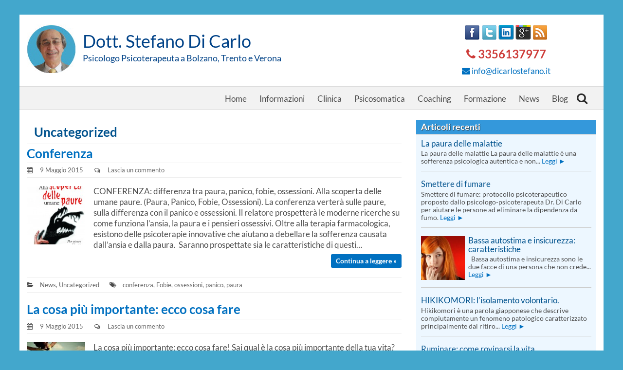

--- FILE ---
content_type: text/html; charset=UTF-8
request_url: https://www.dicarlostefano.it/category/uncategorized/
body_size: 13656
content:
<!DOCTYPE html>
<html lang="it-IT">
<head>
<meta charset="UTF-8"><link rel="preload" href="https://www.dicarlostefano.it/wp-content/cache/fvm/min/0-css6fb3c9211cbb96fc510b118ce690af2024697143c7d15ab826102d794d631.css" as="style" media="all" />
<link rel="preload" href="https://www.dicarlostefano.it/wp-content/cache/fvm/min/0-cssc9cba540c08e39f0025eb06d419795db68e87d9b6465babc29423b92143db.css" as="style" media="all" />
<link rel="preload" href="https://www.dicarlostefano.it/wp-content/cache/fvm/min/0-css4fadda39f25f3134dc7cc482862c0806715e3dbffce2df3b98060ae536ba3.css" as="style" media="all" />
<link rel="preload" href="https://www.dicarlostefano.it/wp-content/cache/fvm/min/0-css302a8466dcdc7608c9c59a8d394452f616024947ea9a0b0d33457e6cf4065.css" as="style" media="all" />
<link rel="preload" href="https://www.dicarlostefano.it/wp-content/cache/fvm/min/0-csse2038405d6929ab51f56c55602f0634f3b40c01a019ad108feb40745e6264.css" as="style" media="all" />
<link rel="preload" href="https://www.dicarlostefano.it/wp-content/cache/fvm/min/0-css37342104d8043394c36885027fbce82ce131ca4a9a380fbe8c7481862efb9.css" as="style" media="all" />
<link rel="preload" href="https://www.dicarlostefano.it/wp-content/cache/fvm/min/0-css69bbe1e396d5b790fe70fc747dc3556e24918f58fae784cbde44da067462c.css" as="style" media="all" />
<link rel="preload" href="https://www.dicarlostefano.it/wp-content/cache/fvm/min/0-cssd16cecd5f150dec541d99cd0df2569f87c7cb10b7f870a0fdaf451b56774a.css" as="style" media="all" />
<link rel="preload" href="https://www.dicarlostefano.it/wp-content/cache/fvm/min/0-css091578aaf964c39e82227ffb6c40417f890aa67b98edcfed93d05d3a48291.css" as="style" media="all" />
<link rel="preload" href="https://www.dicarlostefano.it/wp-content/cache/fvm/min/0-csse8f3cfed0596f048c092d3b817934f7e07e2706dfe0a0997cd6d6f223de42.css" as="style" media="all" />
<link rel="preload" href="https://www.dicarlostefano.it/wp-content/cache/fvm/min/0-css813e44cb1963227389c22d672ea8392eb60c7a27fb1dd734675f08c775ddf.css" as="style" media="all" />
<link rel="preload" href="https://www.dicarlostefano.it/wp-content/cache/fvm/min/0-cssa83f730b334a659b22dbbcf749bef702dc0fdc36eeaeb6a2723ea1ae59bc6.css" as="style" media="all" />
<link rel="preload" href="https://www.dicarlostefano.it/wp-content/cache/fvm/min/0-cssc63f2044931f386203030e2a80ed076fb8105203de6155f64c251f4515793.css" as="style" media="all" />
<link rel="preload" href="https://www.dicarlostefano.it/wp-content/cache/fvm/min/0-css2db63f4d0aaaa65127ad223856b8bd9e2cfeebfa5d0d8ba0142fed20c2bd9.css" as="style" media="all" /><script data-cfasync="false">if(navigator.userAgent.match(/MSIE|Internet Explorer/i)||navigator.userAgent.match(/Trident\/7\..*?rv:11/i)){var href=document.location.href;if(!href.match(/[?&]iebrowser/)){if(href.indexOf("?")==-1){if(href.indexOf("#")==-1){document.location.href=href+"?iebrowser=1"}else{document.location.href=href.replace("#","?iebrowser=1#")}}else{if(href.indexOf("#")==-1){document.location.href=href+"&iebrowser=1"}else{document.location.href=href.replace("#","&iebrowser=1#")}}}}</script>
<script data-cfasync="false">class FVMLoader{constructor(e){this.triggerEvents=e,this.eventOptions={passive:!0},this.userEventListener=this.triggerListener.bind(this),this.delayedScripts={normal:[],async:[],defer:[]},this.allJQueries=[]}_addUserInteractionListener(e){this.triggerEvents.forEach(t=>window.addEventListener(t,e.userEventListener,e.eventOptions))}_removeUserInteractionListener(e){this.triggerEvents.forEach(t=>window.removeEventListener(t,e.userEventListener,e.eventOptions))}triggerListener(){this._removeUserInteractionListener(this),"loading"===document.readyState?document.addEventListener("DOMContentLoaded",this._loadEverythingNow.bind(this)):this._loadEverythingNow()}async _loadEverythingNow(){this._runAllDelayedCSS(),this._delayEventListeners(),this._delayJQueryReady(this),this._handleDocumentWrite(),this._registerAllDelayedScripts(),await this._loadScriptsFromList(this.delayedScripts.normal),await this._loadScriptsFromList(this.delayedScripts.defer),await this._loadScriptsFromList(this.delayedScripts.async),await this._triggerDOMContentLoaded(),await this._triggerWindowLoad(),window.dispatchEvent(new Event("wpr-allScriptsLoaded"))}_registerAllDelayedScripts(){document.querySelectorAll("script[type=fvmdelay]").forEach(e=>{e.hasAttribute("src")?e.hasAttribute("async")&&!1!==e.async?this.delayedScripts.async.push(e):e.hasAttribute("defer")&&!1!==e.defer||"module"===e.getAttribute("data-type")?this.delayedScripts.defer.push(e):this.delayedScripts.normal.push(e):this.delayedScripts.normal.push(e)})}_runAllDelayedCSS(){document.querySelectorAll("link[rel=fvmdelay]").forEach(e=>{e.setAttribute("rel","stylesheet")})}async _transformScript(e){return await this._requestAnimFrame(),new Promise(t=>{const n=document.createElement("script");let r;[...e.attributes].forEach(e=>{let t=e.nodeName;"type"!==t&&("data-type"===t&&(t="type",r=e.nodeValue),n.setAttribute(t,e.nodeValue))}),e.hasAttribute("src")?(n.addEventListener("load",t),n.addEventListener("error",t)):(n.text=e.text,t()),e.parentNode.replaceChild(n,e)})}async _loadScriptsFromList(e){const t=e.shift();return t?(await this._transformScript(t),this._loadScriptsFromList(e)):Promise.resolve()}_delayEventListeners(){let e={};function t(t,n){!function(t){function n(n){return e[t].eventsToRewrite.indexOf(n)>=0?"wpr-"+n:n}e[t]||(e[t]={originalFunctions:{add:t.addEventListener,remove:t.removeEventListener},eventsToRewrite:[]},t.addEventListener=function(){arguments[0]=n(arguments[0]),e[t].originalFunctions.add.apply(t,arguments)},t.removeEventListener=function(){arguments[0]=n(arguments[0]),e[t].originalFunctions.remove.apply(t,arguments)})}(t),e[t].eventsToRewrite.push(n)}function n(e,t){let n=e[t];Object.defineProperty(e,t,{get:()=>n||function(){},set(r){e["wpr"+t]=n=r}})}t(document,"DOMContentLoaded"),t(window,"DOMContentLoaded"),t(window,"load"),t(window,"pageshow"),t(document,"readystatechange"),n(document,"onreadystatechange"),n(window,"onload"),n(window,"onpageshow")}_delayJQueryReady(e){let t=window.jQuery;Object.defineProperty(window,"jQuery",{get:()=>t,set(n){if(n&&n.fn&&!e.allJQueries.includes(n)){n.fn.ready=n.fn.init.prototype.ready=function(t){e.domReadyFired?t.bind(document)(n):document.addEventListener("DOMContentLoaded2",()=>t.bind(document)(n))};const t=n.fn.on;n.fn.on=n.fn.init.prototype.on=function(){if(this[0]===window){function e(e){return e.split(" ").map(e=>"load"===e||0===e.indexOf("load.")?"wpr-jquery-load":e).join(" ")}"string"==typeof arguments[0]||arguments[0]instanceof String?arguments[0]=e(arguments[0]):"object"==typeof arguments[0]&&Object.keys(arguments[0]).forEach(t=>{delete Object.assign(arguments[0],{[e(t)]:arguments[0][t]})[t]})}return t.apply(this,arguments),this},e.allJQueries.push(n)}t=n}})}async _triggerDOMContentLoaded(){this.domReadyFired=!0,await this._requestAnimFrame(),document.dispatchEvent(new Event("DOMContentLoaded2")),await this._requestAnimFrame(),window.dispatchEvent(new Event("DOMContentLoaded2")),await this._requestAnimFrame(),document.dispatchEvent(new Event("wpr-readystatechange")),await this._requestAnimFrame(),document.wpronreadystatechange&&document.wpronreadystatechange()}async _triggerWindowLoad(){await this._requestAnimFrame(),window.dispatchEvent(new Event("wpr-load")),await this._requestAnimFrame(),window.wpronload&&window.wpronload(),await this._requestAnimFrame(),this.allJQueries.forEach(e=>e(window).trigger("wpr-jquery-load")),window.dispatchEvent(new Event("wpr-pageshow")),await this._requestAnimFrame(),window.wpronpageshow&&window.wpronpageshow()}_handleDocumentWrite(){const e=new Map;document.write=document.writeln=function(t){const n=document.currentScript,r=document.createRange(),i=n.parentElement;let a=e.get(n);void 0===a&&(a=n.nextSibling,e.set(n,a));const s=document.createDocumentFragment();r.setStart(s,0),s.appendChild(r.createContextualFragment(t)),i.insertBefore(s,a)}}async _requestAnimFrame(){return new Promise(e=>requestAnimationFrame(e))}static run(){const e=new FVMLoader(["keydown","mousemove","touchmove","touchstart","touchend","wheel"]);e._addUserInteractionListener(e)}}FVMLoader.run();</script><meta name="viewport" content="width=device-width, initial-scale=1"><title>Uncategorized Archivi - Dott. Stefano Di Carlo</title><meta name='robots' content='index, follow, max-image-preview:large, max-snippet:-1, max-video-preview:-1' /><link rel="canonical" href="https://www.dicarlostefano.it/category/uncategorized/" /><meta property="og:locale" content="it_IT" /><meta property="og:type" content="article" /><meta property="og:title" content="Uncategorized Archivi - Dott. Stefano Di Carlo" /><meta property="og:url" content="https://www.dicarlostefano.it/category/uncategorized/" /><meta property="og:site_name" content="Dott. Stefano Di Carlo" /><meta name="twitter:card" content="summary_large_image" /><meta name="twitter:site" content="@dottdicarlo1" /><script type="application/ld+json" class="yoast-schema-graph">{"@context":"https://schema.org","@graph":[{"@type":"CollectionPage","@id":"https://www.dicarlostefano.it/category/uncategorized/","url":"https://www.dicarlostefano.it/category/uncategorized/","name":"Uncategorized Archivi - Dott. Stefano Di Carlo","isPartOf":{"@id":"https://www.dicarlostefano.it/#website"},"primaryImageOfPage":{"@id":"https://www.dicarlostefano.it/category/uncategorized/#primaryimage"},"image":{"@id":"https://www.dicarlostefano.it/category/uncategorized/#primaryimage"},"thumbnailUrl":"https://www.dicarlostefano.it/wp-content/uploads/2015/05/COPERTINA-LIBRO-PAOLINE.jpg","breadcrumb":{"@id":"https://www.dicarlostefano.it/category/uncategorized/#breadcrumb"},"inLanguage":"it-IT"},{"@type":"ImageObject","inLanguage":"it-IT","@id":"https://www.dicarlostefano.it/category/uncategorized/#primaryimage","url":"https://www.dicarlostefano.it/wp-content/uploads/2015/05/COPERTINA-LIBRO-PAOLINE.jpg","contentUrl":"https://www.dicarlostefano.it/wp-content/uploads/2015/05/COPERTINA-LIBRO-PAOLINE.jpg","width":827,"height":1324},{"@type":"BreadcrumbList","@id":"https://www.dicarlostefano.it/category/uncategorized/#breadcrumb","itemListElement":[{"@type":"ListItem","position":1,"name":"Home","item":"https://www.dicarlostefano.it/"},{"@type":"ListItem","position":2,"name":"Uncategorized"}]},{"@type":"WebSite","@id":"https://www.dicarlostefano.it/#website","url":"https://www.dicarlostefano.it/","name":"Dott. Stefano Di Carlo","description":"Psicologo Psicoterapeuta a Bolzano, Trento e Verona","potentialAction":[{"@type":"SearchAction","target":{"@type":"EntryPoint","urlTemplate":"https://www.dicarlostefano.it/?s={search_term_string}"},"query-input":{"@type":"PropertyValueSpecification","valueRequired":true,"valueName":"search_term_string"}}],"inLanguage":"it-IT"}]}</script><link rel="alternate" type="application/rss+xml" title="Dott. Stefano Di Carlo &raquo; Feed" href="https://www.dicarlostefano.it/feed/" /><link rel="alternate" type="application/rss+xml" title="Dott. Stefano Di Carlo &raquo; Feed dei commenti" href="https://www.dicarlostefano.it/comments/feed/" /><link rel="alternate" type="application/rss+xml" title="Dott. Stefano Di Carlo &raquo; Uncategorized Feed della categoria" href="https://www.dicarlostefano.it/category/uncategorized/feed/" />


<link rel="profile" href="https://gmpg.org/xfn/11">




	
	
	
	
	
	
	
	
	
	
	






<style id='wp-img-auto-sizes-contain-inline-css' type='text/css' media="all">img:is([sizes=auto i],[sizes^="auto," i]){contain-intrinsic-size:3000px 1500px}</style>
<link rel='stylesheet' id='bxslider-css-css' href='https://www.dicarlostefano.it/wp-content/cache/fvm/min/0-css6fb3c9211cbb96fc510b118ce690af2024697143c7d15ab826102d794d631.css' type='text/css' media='all' />
<link rel='stylesheet' id='kiwi-logo-carousel-styles-css' href='https://www.dicarlostefano.it/wp-content/cache/fvm/min/0-cssc9cba540c08e39f0025eb06d419795db68e87d9b6465babc29423b92143db.css' type='text/css' media='all' />
<link rel='stylesheet' id='pt-cv-public-style-css' href='https://www.dicarlostefano.it/wp-content/cache/fvm/min/0-css4fadda39f25f3134dc7cc482862c0806715e3dbffce2df3b98060ae536ba3.css' type='text/css' media='all' />
<link rel='stylesheet' id='contact-form-7-css' href='https://www.dicarlostefano.it/wp-content/cache/fvm/min/0-css302a8466dcdc7608c9c59a8d394452f616024947ea9a0b0d33457e6cf4065.css' type='text/css' media='all' />
<link rel='stylesheet' id='responsive-lightbox-tosrus-css' href='https://www.dicarlostefano.it/wp-content/cache/fvm/min/0-csse2038405d6929ab51f56c55602f0634f3b40c01a019ad108feb40745e6264.css' type='text/css' media='all' />
<link rel='stylesheet' id='math-captcha-frontend-css' href='https://www.dicarlostefano.it/wp-content/cache/fvm/min/0-css37342104d8043394c36885027fbce82ce131ca4a9a380fbe8c7481862efb9.css' type='text/css' media='all' />
<link rel='stylesheet' id='font-awesome-css' href='https://www.dicarlostefano.it/wp-content/cache/fvm/min/0-css69bbe1e396d5b790fe70fc747dc3556e24918f58fae784cbde44da067462c.css' type='text/css' media='all' />
<link rel='stylesheet' id='bootstrap.css-css' href='https://www.dicarlostefano.it/wp-content/cache/fvm/min/0-cssd16cecd5f150dec541d99cd0df2569f87c7cb10b7f870a0fdaf451b56774a.css' type='text/css' media='all' />
<link rel='stylesheet' id='thbusiness-style-css' href='https://www.dicarlostefano.it/wp-content/cache/fvm/min/0-css091578aaf964c39e82227ffb6c40417f890aa67b98edcfed93d05d3a48291.css' type='text/css' media='all' />
<link rel='stylesheet' id='add-flex-css-css' href='https://www.dicarlostefano.it/wp-content/cache/fvm/min/0-csse8f3cfed0596f048c092d3b817934f7e07e2706dfe0a0997cd6d6f223de42.css' type='text/css' media='all' />
<link rel='stylesheet' id='stile-Lato-css' href='https://www.dicarlostefano.it/wp-content/cache/fvm/min/0-css813e44cb1963227389c22d672ea8392eb60c7a27fb1dd734675f08c775ddf.css' type='text/css' media='all' />
<link rel='stylesheet' id='stile-layout_cr-css' href='https://www.dicarlostefano.it/wp-content/cache/fvm/min/0-cssa83f730b334a659b22dbbcf749bef702dc0fdc36eeaeb6a2723ea1ae59bc6.css' type='text/css' media='all' />
<link rel='stylesheet' id='upw_theme_standard-css' href='https://www.dicarlostefano.it/wp-content/cache/fvm/min/0-cssc63f2044931f386203030e2a80ed076fb8105203de6155f64c251f4515793.css' type='text/css' media='all' />
<link rel='stylesheet' id='googleWebFonts-css' href='https://www.dicarlostefano.it/wp-content/cache/fvm/min/0-css2db63f4d0aaaa65127ad223856b8bd9e2cfeebfa5d0d8ba0142fed20c2bd9.css' type='text/css' media='all' />
<script type="text/javascript" src="https://www.dicarlostefano.it/wp-includes/js/jquery/jquery.min.js?ver=3.7.1" id="jquery-core-js"></script>
<script type="text/javascript" src="https://www.dicarlostefano.it/wp-includes/js/jquery/jquery-migrate.min.js?ver=3.4.1" id="jquery-migrate-js"></script>
<script type="text/javascript" src="https://www.dicarlostefano.it/wp-content/plugins/responsive-lightbox/assets/dompurify/purify.min.js?ver=3.3.1" id="dompurify-js"></script>
<script type="text/javascript" id="responsive-lightbox-sanitizer-js-before">
/* <![CDATA[ */
window.RLG = window.RLG || {}; window.RLG.sanitizeAllowedHosts = ["youtube.com","www.youtube.com","youtu.be","vimeo.com","player.vimeo.com"];
//# sourceURL=responsive-lightbox-sanitizer-js-before
/* ]]> */
</script>
<script type="text/javascript" src="https://www.dicarlostefano.it/wp-content/plugins/responsive-lightbox/js/sanitizer.js?ver=2.6.1" id="responsive-lightbox-sanitizer-js"></script>
<script type="text/javascript" src="https://www.dicarlostefano.it/wp-content/plugins/responsive-lightbox/assets/tosrus/jquery.tosrus.min.js?ver=2.5.0" id="responsive-lightbox-tosrus-js"></script>
<script type="text/javascript" src="https://www.dicarlostefano.it/wp-includes/js/underscore.min.js?ver=1.13.7" id="underscore-js"></script>
<script type="text/javascript" src="https://www.dicarlostefano.it/wp-content/plugins/responsive-lightbox/assets/infinitescroll/infinite-scroll.pkgd.min.js?ver=4.0.1" id="responsive-lightbox-infinite-scroll-js"></script>
<script type="text/javascript" id="responsive-lightbox-js-before">
/* <![CDATA[ */
var rlArgs = {"script":"tosrus","selector":"lightbox","customEvents":"","activeGalleries":true,"effect":"fade","infinite":true,"keys":true,"autoplay":true,"pauseOnHover":false,"timeout":4000,"pagination":true,"paginationType":"bullets","closeOnClick":false,"woocommerce_gallery":false,"ajaxurl":"https:\/\/www.dicarlostefano.it\/wp-admin\/admin-ajax.php","nonce":"5ad4da2da2","preview":false,"postId":1531,"scriptExtension":false};

//# sourceURL=responsive-lightbox-js-before
/* ]]> */
</script>
<script type="text/javascript" src="https://www.dicarlostefano.it/wp-content/plugins/responsive-lightbox/js/front.js?ver=2.6.1" id="responsive-lightbox-js"></script>
<script type="text/javascript" src="https://www.dicarlostefano.it/wp-content/themes/thbusiness/js/scripts.js?ver=6.9" id="thbusiness-scripts-js"></script>
<script type="text/javascript" src="https://www.dicarlostefano.it/wp-content/themes/thbusiness/js/respond.min.js?ver=6.9" id="respond-js"></script>


			
			<script class="hsq-set-content-id" data-content-id="listing-page">
				var _hsq = _hsq || [];
				_hsq.push(["setContentType", "listing-page"]);
			</script>
			
				<script>
		(function(i,s,o,g,r,a,m){i['GoogleAnalyticsObject']=r;i[r]=i[r]||function(){
		(i[r].q=i[r].q||[]).push(arguments)},i[r].l=1*new Date();a=s.createElement(o),
		m=s.getElementsByTagName(o)[0];a.async=1;a.src=g;m.parentNode.insertBefore(a,m)
		})(window,document,'script','//www.google-analytics.com/analytics.js','ga');
		
		ga('create', 'UA-66936152-1', 'auto');
		ga('send', 'pageview');
		
		</script>
<style type="text/css" media="all">.site-logo-tx #siteTitle{font-size:36px;line-height:.8;color:#004287!important;font-weight:400;margin-top:20px!important;margin-bottom:0px!important}.site-logo-tx #siteTitle span{font-size:18px;color:#004287;font-weight:400;padding-left:0;padding-right:0;padding-top:0px!important}</style>
	<style type="text/css" media="all">a:hover,a:focus,a:active{color:#0070c0}blockquote{border-left:3px solid #0070c0}.main-navigation ul ul{border-top:3px solid #0070c0}.main-navigation li:hover>a{border-bottom:3px solid #0070c0}.main-navigation a:hover,.main-navigation ul li.current-menu-item a,.main-navigation ul li.current_page_ancestor a,.main-navigation ul li.current-menu-ancestor a,.main-navigation ul li.current_page_item a,.main-navigation ul li:hover>a{color:#0070c0}.widget-title{border-bottom:3px solid #0070c0}.th-services-box:hover .th-services-icon{border:1px solid #0070c0;color:#0070c0}.th-services-box:hover .th-morelink{background:#0070c0}.th-morelink{color:#0070c0}.th-morelink:visited{color:#0070c0}.call-to-action-button{background:#0070c0}.singlepage-widget-moretag{background:#0070c0}.moretag{background:#0070c0}.comment-author .fn,.comment-author .url,.comment-reply-link,.comment-reply-login{color:#0070c0}a:hover.page-numbers{background-color:#0070c0}.paging-navigation .current{background-color:#0070c0}.page-links span a{background:#0070c0}.page-links a:hover{background:#0070c0}.th-slider-readmore-button a{background:#0070c0}.site-footer a:hover{color:#0070c0}.th-search-box-container{border-top:3px solid #0070c0}.topbar-icon{background:#0070c0}#th-search-form input[type="submit"]{background-color:#0070c0}</style>
<style type="text/css" id="custom-background-css" media="all">body.custom-background{background-color:#43a7cc}</style>
	
<link rel="icon" href="https://www.dicarlostefano.it/wp-content/uploads/2015/08/cropped-favicon-512x512-192x192.png" sizes="192x192" />


<style id='wp-block-list-inline-css' type='text/css' media="all">ol,ul{box-sizing:border-box}:root :where(.wp-block-list.has-background){padding:1.25em 2.375em}</style>
<style id='wp-block-paragraph-inline-css' type='text/css' media="all">.is-small-text{font-size:.875em}.is-regular-text{font-size:1em}.is-large-text{font-size:2.25em}.is-larger-text{font-size:3em}.has-drop-cap:not(:focus):first-letter{float:left;font-size:8.4em;font-style:normal;font-weight:100;line-height:.68;margin:.05em .1em 0 0;text-transform:uppercase}body.rtl .has-drop-cap:not(:focus):first-letter{float:none;margin-left:.1em}p.has-drop-cap.has-background{overflow:hidden}:root :where(p.has-background){padding:1.25em 2.375em}:where(p.has-text-color:not(.has-link-color)) a{color:inherit}p.has-text-align-left[style*="writing-mode:vertical-lr"],p.has-text-align-right[style*="writing-mode:vertical-rl"]{rotate:180deg}</style>
</head>

<body data-rsssl=1 class="archive category category-uncategorized category-11 custom-background wp-theme-thbusiness">

<div id="page" class="hfeed site">
	<div class="container">
	<div class="row">
	
	<header id="masthead" class="site-header" role="banner">
				<div class="container">
			<div class="row">
				
                
                <div class="col-md-8 col-xs-12 col-lg-8">
					<div class="site-branding">
													<div class="site-logo-image">
								<a href="https://www.dicarlostefano.it/" title="Dott. Stefano Di Carlo" rel="home"><img src="https://www.dicarlostefano.it/wp-content/uploads/2015/08/logo-stefano_di_carlo.jpg" alt="Dott. Stefano Di Carlo"></a>
							</div>
                            <div class="site-logo-tx">
                            	<a href="https://www.dicarlostefano.it/" title="Dott. Stefano Di Carlo" rel="home">
                                	<p id="siteTitle">Dott. Stefano Di Carlo<br><span>Psicologo Psicoterapeuta a Bolzano, Trento e Verona</span></p>
                                </a>
							</div>
																	</div>
				</div>
                
                <div class="col-md-4 col-xs-12 col-lg-4 txAllineaCentro">
                  <div class="social-icons">
                  <a class="social-icon-facebook" title="Seguici su Facebook" target="_blank" href="https://www.facebook.com/profile.php?id=100009299182727"><img alt="" src="https://www.dicarlostefano.it/wp-content/themes/thbusiness/_assets_CR/images/social/facebook_32.png"></a>
                  <a class="social-icon-twitter" title="Seguici su Twitter" target="_blank" href="http://www.twitter.com/dottdicarlo1"><img alt="" src="https://www.dicarlostefano.it/wp-content/themes/thbusiness/_assets_CR/images/social/twitter_32.png"></a>
                  <a class="social-icon-linkedin" title="Seguici su Linkedin" target="_blank" href="https://it.linkedin.com/pub/stefano-di-carlo/67/602/ba7"><img alt="" src="https://www.dicarlostefano.it/wp-content/themes/thbusiness/_assets_CR/images/social/linkedin_32.png"></a>
                  <a class="social-icon-google" title="Seguici su Google" target="_blank" href="https://plus.google.com/u/0/101764612266489573895/about?rel=author"><img alt="" src="https://www.dicarlostefano.it/wp-content/themes/thbusiness/_assets_CR/images/social/google_32.png"></a>
                  <a class="social-icon-rss" title="Segui i nostri feed" target="_blank" href="https://www.dicarlostefano.it/feed/"><img alt="" src="https://www.dicarlostefano.it/wp-content/themes/thbusiness/_assets_CR/images/social/rss_32.png"></a>
                  </div>
                  <p class="recapitiHeaderTelefono"><i class="fa fa-phone"></i>&nbsp;3356137977</p>
                  <p class="recapitiHeaderMail"><i class="fa fa-envelope"></i>&nbsp;<a href="mailto:info@dicarlostefano.it" target="_blank">info@dicarlostefano.it</a></p>
              	</div>
               
            </div>
                                    
		</div>
	</header>
    <div class="container riga_menu">
    	<div class="container">
          <div class="col-md-12 col-xs-12 col-lg-12 main-navigation-container">
              <nav id="site-navigation" class="main-navigation" role="navigation">
                  <div class="menu-menu-tree-container"><ul id="menu-menu-tree" class="menu"><li id="menu-item-1641" class="menu-item menu-item-type-post_type menu-item-object-page menu-item-home menu-item-1641"><a href="https://www.dicarlostefano.it/">Home</a></li>
<li id="menu-item-11" class="menu-item menu-item-type-custom menu-item-object-custom menu-item-has-children menu-item-11"><a href="#">Informazioni</a>
<ul class="sub-menu">
	<li id="menu-item-1585" class="menu-item menu-item-type-post_type menu-item-object-page menu-item-1585"><a href="https://www.dicarlostefano.it/chi-sono/">Chi sono</a></li>
	<li id="menu-item-1584" class="menu-item menu-item-type-post_type menu-item-object-page menu-item-1584"><a href="https://www.dicarlostefano.it/dove-esercito/">Dove esercito</a></li>
	<li id="menu-item-1583" class="menu-item menu-item-type-post_type menu-item-object-page menu-item-1583"><a href="https://www.dicarlostefano.it/contattami/">Contattami</a></li>
	<li id="menu-item-1582" class="menu-item menu-item-type-post_type menu-item-object-page menu-item-1582"><a href="https://www.dicarlostefano.it/pubblicazioni/">Pubblicazioni</a></li>
	<li id="menu-item-3155" class="menu-item menu-item-type-post_type menu-item-object-page menu-item-3155"><a href="https://www.dicarlostefano.it/interventi-in-radio/">Interventi in radio</a></li>
	<li id="menu-item-2272" class="menu-item menu-item-type-post_type menu-item-object-page menu-item-2272"><a href="https://www.dicarlostefano.it/privacy/">Privacy</a></li>
	<li id="menu-item-2273" class="menu-item menu-item-type-post_type menu-item-object-page menu-item-2273"><a href="https://www.dicarlostefano.it/privacy-cookie/">Privacy cookie</a></li>
</ul>
</li>
<li id="menu-item-12" class="menu-item menu-item-type-custom menu-item-object-custom menu-item-has-children menu-item-12"><a href="#">Clinica</a>
<ul class="sub-menu">
	<li id="menu-item-1592" class="menu-item menu-item-type-post_type menu-item-object-page menu-item-1592"><a href="https://www.dicarlostefano.it/depressione/">Depressione</a></li>
	<li id="menu-item-1594" class="menu-item menu-item-type-post_type menu-item-object-page menu-item-1594"><a href="https://www.dicarlostefano.it/disturbi-dansia/">Disturbi d&#8217;ansia</a></li>
	<li id="menu-item-1593" class="menu-item menu-item-type-post_type menu-item-object-page menu-item-1593"><a href="https://www.dicarlostefano.it/disturbi-alimentari/">Disturbi alimentari</a></li>
	<li id="menu-item-1599" class="menu-item menu-item-type-post_type menu-item-object-page menu-item-1599"><a href="https://www.dicarlostefano.it/coppia/">Coppia: problemi e terapie</a></li>
	<li id="menu-item-1595" class="menu-item menu-item-type-post_type menu-item-object-page menu-item-1595"><a href="https://www.dicarlostefano.it/disturbi-sessuali/">Disturbi sessuali</a></li>
	<li id="menu-item-1600" class="menu-item menu-item-type-post_type menu-item-object-page menu-item-1600"><a href="https://www.dicarlostefano.it/dipendenze-2/">Dipendenze</a></li>
	<li id="menu-item-1601" class="menu-item menu-item-type-post_type menu-item-object-page menu-item-1601"><a href="https://www.dicarlostefano.it/stress/">Stress</a></li>
	<li id="menu-item-1597" class="menu-item menu-item-type-post_type menu-item-object-page menu-item-1597"><a href="https://www.dicarlostefano.it/il-suicidio/">Il Suicidio</a></li>
</ul>
</li>
<li id="menu-item-13" class="menu-item menu-item-type-custom menu-item-object-custom menu-item-has-children menu-item-13"><a href="#">Psicosomatica</a>
<ul class="sub-menu">
	<li id="menu-item-1611" class="menu-item menu-item-type-post_type menu-item-object-page menu-item-1611"><a href="https://www.dicarlostefano.it/psicosomatica/">La psicosomatica</a></li>
	<li id="menu-item-1604" class="menu-item menu-item-type-post_type menu-item-object-page menu-item-1604"><a href="https://www.dicarlostefano.it/dolore/">Dolore</a></li>
	<li id="menu-item-1607" class="menu-item menu-item-type-post_type menu-item-object-page menu-item-1607"><a href="https://www.dicarlostefano.it/asma/">Asma</a></li>
	<li id="menu-item-1610" class="menu-item menu-item-type-post_type menu-item-object-page menu-item-1610"><a href="https://www.dicarlostefano.it/cefalea/">Cefalea</a></li>
	<li id="menu-item-1612" class="menu-item menu-item-type-post_type menu-item-object-page menu-item-1612"><a href="https://www.dicarlostefano.it/insonnia-2/">Insonnia</a></li>
	<li id="menu-item-1605" class="menu-item menu-item-type-post_type menu-item-object-page menu-item-1605"><a href="https://www.dicarlostefano.it/enuresi/">Enuresi</a></li>
	<li id="menu-item-1609" class="menu-item menu-item-type-post_type menu-item-object-page menu-item-1609"><a href="https://www.dicarlostefano.it/colite/">Colite</a></li>
	<li id="menu-item-1606" class="menu-item menu-item-type-post_type menu-item-object-page menu-item-1606"><a href="https://www.dicarlostefano.it/prurito-2/">Prurito</a></li>
	<li id="menu-item-1608" class="menu-item menu-item-type-post_type menu-item-object-page menu-item-1608"><a href="https://www.dicarlostefano.it/ipertensione/">Ipertensione</a></li>
</ul>
</li>
<li id="menu-item-14" class="menu-item menu-item-type-custom menu-item-object-custom menu-item-has-children menu-item-14"><a href="#">Coaching</a>
<ul class="sub-menu">
	<li id="menu-item-1586" class="menu-item menu-item-type-post_type menu-item-object-page menu-item-1586"><a href="https://www.dicarlostefano.it/coaching/">Coaching</a></li>
	<li id="menu-item-1587" class="menu-item menu-item-type-post_type menu-item-object-page menu-item-1587"><a href="https://www.dicarlostefano.it/dirigenti/">Dirigenti</a></li>
	<li id="menu-item-1596" class="menu-item menu-item-type-post_type menu-item-object-page menu-item-1596"><a href="https://www.dicarlostefano.it/genitori/">Genitori</a></li>
	<li id="menu-item-1598" class="menu-item menu-item-type-post_type menu-item-object-page menu-item-1598"><a href="https://www.dicarlostefano.it/mobbing-e-relazioni/">Mobbing e relazioni</a></li>
</ul>
</li>
<li id="menu-item-15" class="menu-item menu-item-type-custom menu-item-object-custom menu-item-has-children menu-item-15"><a href="#">Formazione</a>
<ul class="sub-menu">
	<li id="menu-item-1590" class="menu-item menu-item-type-post_type menu-item-object-page menu-item-1590"><a href="https://www.dicarlostefano.it/volontariato/">Volontariato</a></li>
	<li id="menu-item-1591" class="menu-item menu-item-type-post_type menu-item-object-page menu-item-1591"><a href="https://www.dicarlostefano.it/problem-solving/">Problem Solving</a></li>
	<li id="menu-item-1588" class="menu-item menu-item-type-post_type menu-item-object-page menu-item-1588"><a href="https://www.dicarlostefano.it/gestione-dello-stress/">Gestione dello stress</a></li>
	<li id="menu-item-1589" class="menu-item menu-item-type-post_type menu-item-object-page menu-item-1589"><a href="https://www.dicarlostefano.it/il-bullismo/">Il bullismo</a></li>
</ul>
</li>
<li id="menu-item-1615" class="menu-item menu-item-type-taxonomy menu-item-object-category menu-item-1615"><a href="https://www.dicarlostefano.it/category/news/">News</a></li>
<li id="menu-item-1603" class="menu-item menu-item-type-post_type menu-item-object-page current_page_parent menu-item-1603"><a href="https://www.dicarlostefano.it/blog/">Blog</a></li>
</ul></div>              </nav>
              <a href="#" class="navbutton" id="main-nav-button">Menu</a>
              <div class="responsive-mainnav"></div>
              <div class="th-search-button-icon"></div>
              <div class="th-search-box-container">
                  <div class="th-search-box">
                      <form action="https://www.dicarlostefano.it/" id="th-search-form" method="get">
                          <input type="text" value="" placeholder="Cerca nel sito ..." name="s" id="s" />
                          <input type="submit" value="Cerca" />
                      </form>
                  </div>
              </div>
          </div>
    	</div>
    </div>                	
		
	     
	</div>
	</div>

	<div id="content" class="site-content">
<div class="container">
	<div class="row"><div class="col-xs-12 col-sm-12 col-md-8">
	<section id="primary" class="content-area">
		<main id="main" class="site-main" role="main">

		
			<header class="page-header">
				<h1 class="page-title">
					Uncategorized				</h1>

			</header>

						
				
<article id="post-1531" class="post-1531 post type-post status-publish format-standard has-post-thumbnail hentry category-news category-uncategorized tag-conferenza tag-fobie tag-ossessioni tag-panico tag-paura">
		<header class="entry-header">
		<h1 class="entry-title"><a href="https://www.dicarlostefano.it/news/conferenza/" rel="bookmark">Conferenza</a></h1>
				<div class="entry-meta">
			<span class="posted-on"><a href="https://www.dicarlostefano.it/news/conferenza/" rel="bookmark"><time class="entry-date published" datetime="2015-05-09T21:11:11+02:00">9 Maggio 2015</time><time class="updated" datetime="2016-11-01T10:22:27+01:00">1 Novembre 2016</time></a></span><span class="byline"><span class="author vcard"><a class="url fn n" href="https://www.dicarlostefano.it/author/6ephecavawac/">Dott. Stefano Di Carlo</a></span></span>			<span class="comments-link"><a href="https://www.dicarlostefano.it/news/conferenza/#respond">Lascia un commento</a></span>
					</div>
			</header>

		<div class="entry-content">
		<a href="https://www.dicarlostefano.it/news/conferenza/" alt="Conferenza"><img width="120" height="120" src="https://www.dicarlostefano.it/wp-content/uploads/2015/05/COPERTINA-LIBRO-PAOLINE-150x150.jpg" class="alignleft wp-post-image" alt="Conferenza" title="Conferenza" decoding="async" /></a>		<p>CONFERENZA: differenza tra paura, panico, fobie, ossessioni. Alla scoperta delle umane paure. (Paura, Panico, Fobie, Ossessioni). La conferenza verterà sulle paure, sulla differenza con il panico e ossessioni. Il relatore prospetterà le moderne ricerche su come funziona l&#8217;ansia, la paura e i pensieri ossessivi. Oltre alla terapia farmacologica, esistono delle psicoterapie innovative che aiutano a debellare la sofferenza causata dall&#8217;ansia e dalla paura.  Saranno prospettate sia le caratteristiche di questi&hellip; </p>
		<div><a class="moretag" href="https://www.dicarlostefano.it/news/conferenza/">Continua a leggere &raquo;</a></div>	</div>
	
	<footer class="entry-footer">
								<span class="cat-links">
				<a href="https://www.dicarlostefano.it/category/news/" rel="category tag">News</a>, <a href="https://www.dicarlostefano.it/category/uncategorized/" rel="category tag">Uncategorized</a>			</span>
			
						<span class="tags-links">
				<a href="https://www.dicarlostefano.it/tag/conferenza/" rel="tag">conferenza</a>, <a href="https://www.dicarlostefano.it/tag/fobie/" rel="tag">Fobie</a>, <a href="https://www.dicarlostefano.it/tag/ossessioni/" rel="tag">ossessioni</a>, <a href="https://www.dicarlostefano.it/tag/panico/" rel="tag">panico</a>, <a href="https://www.dicarlostefano.it/tag/paura/" rel="tag">paura</a>			</span>
					
			</footer>
</article>
			
				
<article id="post-1526" class="post-1526 post type-post status-publish format-standard has-post-thumbnail hentry category-riflessioni category-uncategorized tag-la-cosa-piu-importante">
		<header class="entry-header">
		<h1 class="entry-title"><a href="https://www.dicarlostefano.it/riflessioni/la-cosa-piu-importante/" rel="bookmark">La cosa più importante: ecco cosa fare</a></h1>
				<div class="entry-meta">
			<span class="posted-on"><a href="https://www.dicarlostefano.it/riflessioni/la-cosa-piu-importante/" rel="bookmark"><time class="entry-date published" datetime="2015-05-09T14:49:57+02:00">9 Maggio 2015</time><time class="updated" datetime="2019-02-26T20:11:25+01:00">26 Febbraio 2019</time></a></span><span class="byline"><span class="author vcard"><a class="url fn n" href="https://www.dicarlostefano.it/author/6ephecavawac/">Dott. Stefano Di Carlo</a></span></span>			<span class="comments-link"><a href="https://www.dicarlostefano.it/riflessioni/la-cosa-piu-importante/#respond">Lascia un commento</a></span>
					</div>
			</header>

		<div class="entry-content">
		<a href="https://www.dicarlostefano.it/riflessioni/la-cosa-piu-importante/" alt="La cosa più importante: ecco cosa fare"><img width="120" height="110" src="https://www.dicarlostefano.it/wp-content/uploads/2015/05/images-150x138.jpg" class="alignleft wp-post-image" alt="La cosa più importante: ecco cosa fare" title="La cosa più importante: ecco cosa fare" decoding="async" /></a>		<p>La cosa più importante: ecco cosa fare! Sai qual è la cosa più importante della tua vita? Quella che stai facendo adesso. Sai quale sarà la cosa più importante della tua vita tra un’ora? Quello che starai facendo tra un’ora. E domani a quest’ora, quello che farai domani a quest’ora. Se il futuro è condizionato dal passato, la cosa più importante della tua vita è il presente perché è lì&hellip; </p>
		<div><a class="moretag" href="https://www.dicarlostefano.it/riflessioni/la-cosa-piu-importante/">Continua a leggere &raquo;</a></div>	</div>
	
	<footer class="entry-footer">
								<span class="cat-links">
				<a href="https://www.dicarlostefano.it/category/riflessioni/" rel="category tag">Riflessioni</a>, <a href="https://www.dicarlostefano.it/category/uncategorized/" rel="category tag">Uncategorized</a>			</span>
			
						<span class="tags-links">
				<a href="https://www.dicarlostefano.it/tag/la-cosa-piu-importante/" rel="tag">La cosa più importante</a>			</span>
					
			</footer>
</article>
			
			
		
		</main>
	</section>

</div>
<div class="col-xs-12 col-sm-6 col-md-4">
		<div id="secondary" class="widget-area" role="complementary">
		<aside id="sticky-posts-2" class="widget_miniatura_left_CR widget_box_cr widget_box_color_azzurro_cr ombraSottoMini widget widget_ultimate_posts"><h2 class="widget-title">Articoli recenti</h2>

<div class="upw-posts hfeed">

  
      
        
        <article class="post-4424 post type-post status-publish format-standard hentry category-paure tag-paura-delle-malattie">

          <header>

                          <h4 class="entry-title">
                <a href="https://www.dicarlostefano.it/paure/la-paura-delle-malattie/" rel="bookmark">
                                  </a>
                <a href="https://www.dicarlostefano.it/paure/la-paura-delle-malattie/" rel="bookmark">
                  La paura delle malattie                </a>

              </h4>
            
			
          </header>

                      <div class="entry-summary">
              <p>
                  La paura delle malattie La paura delle malattie è una sofferenza psicologica autentica e non...                                  <a href="https://www.dicarlostefano.it/paure/la-paura-delle-malattie/" class="more-link">Leggi ►</a>
                              </p>
            </div>
          
          <footer class="clear">

            
            
            
          </footer>

        </article>

      
        
        <article class="post-4371 post type-post status-publish format-standard hentry category-dipendenze category-fumo tag-dipendenze tag-fumo tag-ipnosi tag-psicoterapia">

          <header>

                          <h4 class="entry-title">
                <a href="https://www.dicarlostefano.it/fumo/smettere-di-fumare/" rel="bookmark">
                                  </a>
                <a href="https://www.dicarlostefano.it/fumo/smettere-di-fumare/" rel="bookmark">
                  Smettere di fumare                </a>

              </h4>
            
			
          </header>

                      <div class="entry-summary">
              <p>
                  Smettere di fumare: protocollo psicoterapeutico proposto dallo psicologo-psicoterapeuta Dr. Di Carlo per aiutare le persone ad eliminare la dipendenza da fumo.                                   <a href="https://www.dicarlostefano.it/fumo/smettere-di-fumare/" class="more-link">Leggi ►</a>
                              </p>
            </div>
          
          <footer class="clear">

            
            
            
          </footer>

        </article>

      
        
        <article class="post-4203 post type-post status-publish format-standard has-post-thumbnail hentry category-bassa-autostima category-depressione category-insicurezza category-paure category-timidezza tag-bassa-autostima tag-indecisione tag-insicurezza tag-paura">

          <header>

                          <h4 class="entry-title">
                <a href="https://www.dicarlostefano.it/depressione/bassa-autostima-e-insicurezza-caratteristiche-e-soluzioni/" rel="bookmark">
                  <img width="90" height="90" src="https://www.dicarlostefano.it/wp-content/uploads/2021/07/bassa-autostima-psicologo-online-150x150.jpg" class="upw_cr_miniatura wp-post-image" alt="Bassa autostima" decoding="async" loading="lazy" />                </a>
                <a href="https://www.dicarlostefano.it/depressione/bassa-autostima-e-insicurezza-caratteristiche-e-soluzioni/" rel="bookmark">
                  Bassa autostima e insicurezza: caratteristiche                </a>

              </h4>
            
			
          </header>

                      <div class="entry-summary">
              <p>
                  &nbsp; Bassa autostima e insicurezza sono le due facce di una persona che non crede...                                  <a href="https://www.dicarlostefano.it/depressione/bassa-autostima-e-insicurezza-caratteristiche-e-soluzioni/" class="more-link">Leggi ►</a>
                              </p>
            </div>
          
          <footer class="clear">

            
            
            
          </footer>

        </article>

      
        
        <article class="post-4166 post type-post status-publish format-standard hentry category-adolescenti category-depressione category-paure">

          <header>

                          <h4 class="entry-title">
                <a href="https://www.dicarlostefano.it/adolescenti/hikikomori-isolamento-volontario/" rel="bookmark">
                                  </a>
                <a href="https://www.dicarlostefano.it/adolescenti/hikikomori-isolamento-volontario/" rel="bookmark">
                  HIKIKOMORI: l&#8217;isolamento volontario.                </a>

              </h4>
            
			
          </header>

                      <div class="entry-summary">
              <p>
                  Hikikomori è una parola giapponese che descrive compiutamente un fenomeno patologico caratterizzato principalmente dal ritiro...                                  <a href="https://www.dicarlostefano.it/adolescenti/hikikomori-isolamento-volontario/" class="more-link">Leggi ►</a>
                              </p>
            </div>
          
          <footer class="clear">

            
            
            
          </footer>

        </article>

      
        
        <article class="post-4141 post type-post status-publish format-standard hentry category-ruminare tag-ruminare">

          <header>

                          <h4 class="entry-title">
                <a href="https://www.dicarlostefano.it/ruminare/ruminare-come-rovinarsi-la-vita/" rel="bookmark">
                                  </a>
                <a href="https://www.dicarlostefano.it/ruminare/ruminare-come-rovinarsi-la-vita/" rel="bookmark">
                  Ruminare: come rovinarsi la vita.                </a>

              </h4>
            
			
          </header>

                      <div class="entry-summary">
              <p>
                  Ruminare: come rovinarsi la vita Ruminare è uno stile di pensiero ripetitivo, negativo, focalizzato su...                                  <a href="https://www.dicarlostefano.it/ruminare/ruminare-come-rovinarsi-la-vita/" class="more-link">Leggi ►</a>
                              </p>
            </div>
          
          <footer class="clear">

            
            
            
          </footer>

        </article>

      
        
        <article class="post-4132 post type-post status-publish format-standard hentry category-ossessioni category-rimuginare tag-ossessioni">

          <header>

                          <h4 class="entry-title">
                <a href="https://www.dicarlostefano.it/rimuginare/rimuginare-significato-e-caratteristiche/" rel="bookmark">
                                  </a>
                <a href="https://www.dicarlostefano.it/rimuginare/rimuginare-significato-e-caratteristiche/" rel="bookmark">
                  Rimuginare: significato e caratteristiche                </a>

              </h4>
            
			
          </header>

                      <div class="entry-summary">
              <p>
                  rimuginare tendenza a preoccuparsi di aspetti futuri.                                  <a href="https://www.dicarlostefano.it/rimuginare/rimuginare-significato-e-caratteristiche/" class="more-link">Leggi ►</a>
                              </p>
            </div>
          
          <footer class="clear">

            
            
            
          </footer>

        </article>

      
        
        <article class="post-4091 post type-post status-publish format-standard has-post-thumbnail hentry category-dipendenze">

          <header>

                          <h4 class="entry-title">
                <a href="https://www.dicarlostefano.it/dipendenze/gelosia-in-amore-caratteristiche-e-rimedi/" rel="bookmark">
                  <img width="90" height="90" src="https://www.dicarlostefano.it/wp-content/uploads/2019/11/le-amiche-di-lui-panico-e-gelosia-21418477061514x632780x325-150x150.jpeg" class="upw_cr_miniatura wp-post-image" alt="Gelosia in amore" decoding="async" loading="lazy" />                </a>
                <a href="https://www.dicarlostefano.it/dipendenze/gelosia-in-amore-caratteristiche-e-rimedi/" rel="bookmark">
                  Gelosia in amore: caratteristiche e rimedi                </a>

              </h4>
            
			
          </header>

                      <div class="entry-summary">
              <p>
                  gelosia in amore                                  <a href="https://www.dicarlostefano.it/dipendenze/gelosia-in-amore-caratteristiche-e-rimedi/" class="more-link">Leggi ►</a>
                              </p>
            </div>
          
          <footer class="clear">

            
            
            
          </footer>

        </article>

      
        
        <article class="post-3833 post type-post status-publish format-standard hentry category-crisi tag-psicologo tag-psicologo-online">

          <header>

                          <h4 class="entry-title">
                <a href="https://www.dicarlostefano.it/crisi/psicologo-online-professionalita-e-garanzie/" rel="bookmark">
                                  </a>
                <a href="https://www.dicarlostefano.it/crisi/psicologo-online-professionalita-e-garanzie/" rel="bookmark">
                  Psicologo online: aiuto psicologico a distanza                </a>

              </h4>
            
			
          </header>

                      <div class="entry-summary">
              <p>
                  Psicologo online: aiuto psicologico a distanza del Dr. Di Carlo Stefano. Nel video di seguito...                                  <a href="https://www.dicarlostefano.it/crisi/psicologo-online-professionalita-e-garanzie/" class="more-link">Leggi ►</a>
                              </p>
            </div>
          
          <footer class="clear">

            
            
            
          </footer>

        </article>

      
        
        <article class="post-3724 post type-post status-publish format-standard hentry category-dipendenze">

          <header>

                          <h4 class="entry-title">
                <a href="https://www.dicarlostefano.it/dipendenze/dipendenza-affettiva-amore-distruttivo/" rel="bookmark">
                                  </a>
                <a href="https://www.dicarlostefano.it/dipendenze/dipendenza-affettiva-amore-distruttivo/" rel="bookmark">
                  Dipendenza affettiva: amore distruttivo                </a>

              </h4>
            
			
          </header>

                      <div class="entry-summary">
              <p>
                  Dipendenza affettiva: come uscirne?   La dipendenza affettiva è un disturbo caratterizzato da mancanza di reciprocità tra...                                  <a href="https://www.dicarlostefano.it/dipendenze/dipendenza-affettiva-amore-distruttivo/" class="more-link">Leggi ►</a>
                              </p>
            </div>
          
          <footer class="clear">

            
            
            
          </footer>

        </article>

      
        
        <article class="post-3683 post type-post status-publish format-standard hentry category-genitori tag-come-motivare-i-bamini">

          <header>

                          <h4 class="entry-title">
                <a href="https://www.dicarlostefano.it/genitori/come-motivare-i-bambini/" rel="bookmark">
                                  </a>
                <a href="https://www.dicarlostefano.it/genitori/come-motivare-i-bambini/" rel="bookmark">
                  Come motivare i bambini a livello educativo                </a>

              </h4>
            
			
          </header>

                      <div class="entry-summary">
              <p>
                  Come motivare i bambini a livello educativo  Una delle maggiori difficoltà dei genitori e degli...                                  <a href="https://www.dicarlostefano.it/genitori/come-motivare-i-bambini/" class="more-link">Leggi ►</a>
                              </p>
            </div>
          
          <footer class="clear">

            
            
            
          </footer>

        </article>

      
  
</div>

</aside><aside id="categories-2" class="widget widget_categories"><h2 class="widget-title">Categorie</h2>
			<ul>
					<li class="cat-item cat-item-50"><a href="https://www.dicarlostefano.it/category/adolescenti/">adolescenti</a>
</li>
	<li class="cat-item cat-item-88"><a href="https://www.dicarlostefano.it/category/bassa-autostima/">bassa autostima</a>
</li>
	<li class="cat-item cat-item-2"><a href="https://www.dicarlostefano.it/category/coppia/">Coppia</a>
</li>
	<li class="cat-item cat-item-61"><a href="https://www.dicarlostefano.it/category/crisi/">crisi</a>
</li>
	<li class="cat-item cat-item-3"><a href="https://www.dicarlostefano.it/category/depressione/">Depressione</a>
</li>
	<li class="cat-item cat-item-4"><a href="https://www.dicarlostefano.it/category/dipendenze/">Dipendenze</a>
</li>
	<li class="cat-item cat-item-5"><a href="https://www.dicarlostefano.it/category/disturbi-alimentari/">Disturbi alimentari</a>
</li>
	<li class="cat-item cat-item-6"><a href="https://www.dicarlostefano.it/category/fobie/">Fobie</a>
</li>
	<li class="cat-item cat-item-90"><a href="https://www.dicarlostefano.it/category/fumo/">fumo</a>
</li>
	<li class="cat-item cat-item-52"><a href="https://www.dicarlostefano.it/category/genitori/">genitori</a>
</li>
	<li class="cat-item cat-item-89"><a href="https://www.dicarlostefano.it/category/insicurezza/">insicurezza</a>
</li>
	<li class="cat-item cat-item-59"><a href="https://www.dicarlostefano.it/category/lutto/">lutto</a>
</li>
	<li class="cat-item cat-item-7"><a href="https://www.dicarlostefano.it/category/news/">News</a>
</li>
	<li class="cat-item cat-item-82"><a href="https://www.dicarlostefano.it/category/ossessioni/">ossessioni</a>
</li>
	<li class="cat-item cat-item-54"><a href="https://www.dicarlostefano.it/category/paure/">paure</a>
</li>
	<li class="cat-item cat-item-8"><a href="https://www.dicarlostefano.it/category/psicosomatica/">Psicosomatica</a>
</li>
	<li class="cat-item cat-item-9"><a href="https://www.dicarlostefano.it/category/riflessioni/">Riflessioni</a>
</li>
	<li class="cat-item cat-item-81"><a href="https://www.dicarlostefano.it/category/rimuginare/">rimuginare</a>
</li>
	<li class="cat-item cat-item-83"><a href="https://www.dicarlostefano.it/category/ruminare/">ruminare</a>
</li>
	<li class="cat-item cat-item-1"><a href="https://www.dicarlostefano.it/category/senza-categoria/">Senza categoria</a>
</li>
	<li class="cat-item cat-item-10"><a href="https://www.dicarlostefano.it/category/storie-brevi/">Storie brevi</a>
</li>
	<li class="cat-item cat-item-64"><a href="https://www.dicarlostefano.it/category/timidezza/">timidezza</a>
</li>
	<li class="cat-item cat-item-11 current-cat"><a aria-current="page" href="https://www.dicarlostefano.it/category/uncategorized/">Uncategorized</a>
</li>
	<li class="cat-item cat-item-53"><a href="https://www.dicarlostefano.it/category/vivere/">Vivere</a>
</li>
			</ul>

			</aside>	</div>
</div>
</div>
</div>
	</div>
	
<div class="container-fluid">
<div class="row">
	<span class="scrollup-icon"><a href="#" class="scrollup"></a></span>
	<footer id="colophon" class="site-footer" role="contentinfo">
		<div class="container footer-site-widget">
		<div class="row">
		<div class="footer-widget-area">
			<div class="col-md-4">
				<div class="left-footer">
						<div id="secondary" class="widget-area" role="complementary">
		
		<aside id="recent-posts-3" class="widget widget_recent_entries">
		<h2 class="footer-widget-title"> Articoli recenti</h2>
		<ul>
											<li>
					<a href="https://www.dicarlostefano.it/paure/la-paura-delle-malattie/">La paura delle malattie</a>
									</li>
											<li>
					<a href="https://www.dicarlostefano.it/fumo/smettere-di-fumare/">Smettere di fumare</a>
									</li>
											<li>
					<a href="https://www.dicarlostefano.it/depressione/bassa-autostima-e-insicurezza-caratteristiche-e-soluzioni/">Bassa autostima e insicurezza: caratteristiche</a>
									</li>
											<li>
					<a href="https://www.dicarlostefano.it/adolescenti/hikikomori-isolamento-volontario/">HIKIKOMORI: l&#8217;isolamento volontario.</a>
									</li>
											<li>
					<a href="https://www.dicarlostefano.it/ruminare/ruminare-come-rovinarsi-la-vita/">Ruminare: come rovinarsi la vita.</a>
									</li>
											<li>
					<a href="https://www.dicarlostefano.it/rimuginare/rimuginare-significato-e-caratteristiche/">Rimuginare: significato e caratteristiche</a>
									</li>
					</ul>

		</aside>	</div>
				</div>
			</div>
			
			<div class="col-md-4">
				<div class="mid-footer">
						<div id="secondary" class="widget-area" role="complementary">
		<aside id="nav_menu-3" class="widget widget_nav_menu"><h2 class="footer-widget-title">Ti puó interessare</h2><div class="menu-footer-pagine-container"><ul id="menu-footer-pagine" class="menu"><li id="menu-item-1658" class="menu-item menu-item-type-post_type menu-item-object-page menu-item-1658"><a href="https://www.dicarlostefano.it/contattami/">Contattami</a></li>
<li id="menu-item-1643" class="menu-item menu-item-type-post_type menu-item-object-page menu-item-1643"><a href="https://www.dicarlostefano.it/chi-sono/">Chi sono</a></li>
<li id="menu-item-1647" class="menu-item menu-item-type-post_type menu-item-object-page menu-item-1647"><a href="https://www.dicarlostefano.it/pubblicazioni/">Pubblicazioni</a></li>
<li id="menu-item-1659" class="menu-item menu-item-type-post_type menu-item-object-page menu-item-1659"><a href="https://www.dicarlostefano.it/depressione/">Depressione</a></li>
<li id="menu-item-1660" class="menu-item menu-item-type-post_type menu-item-object-page menu-item-1660"><a href="https://www.dicarlostefano.it/disturbi-alimentari/">Disturbi alimentari</a></li>
<li id="menu-item-1661" class="menu-item menu-item-type-post_type menu-item-object-page menu-item-1661"><a href="https://www.dicarlostefano.it/disturbi-sessuali/">Disturbi sessuali</a></li>
<li id="menu-item-2277" class="menu-item menu-item-type-post_type menu-item-object-page menu-item-2277"><a href="https://www.dicarlostefano.it/disturbi-dansia/">Disturbi d&#8217;ansia</a></li>
<li id="menu-item-3154" class="menu-item menu-item-type-post_type menu-item-object-page menu-item-3154"><a href="https://www.dicarlostefano.it/interventi-in-radio/">Interventi in radio</a></li>
</ul></div></aside>	</div>
					
				</div>
			</div>

			<div class="col-md-4">
				<div class="right-footer">
						<div id="secondary" class="widget-area" role="complementary">
		<aside id="tag_cloud-2" class="widget widget_tag_cloud"><h2 class="footer-widget-title">Tag Cloud</h2><div class="tagcloud"><a href="https://www.dicarlostefano.it/tag/adolescenti/" class="tag-cloud-link tag-link-51 tag-link-position-1" style="font-size: 8pt;" aria-label="adolescenti (1 elemento)">adolescenti</a>
<a href="https://www.dicarlostefano.it/tag/agorafobia/" class="tag-cloud-link tag-link-72 tag-link-position-2" style="font-size: 8pt;" aria-label="agorafobia (1 elemento)">agorafobia</a>
<a href="https://www.dicarlostefano.it/tag/amore/" class="tag-cloud-link tag-link-12 tag-link-position-3" style="font-size: 11.6pt;" aria-label="amore (2 elementi)">amore</a>
<a href="https://www.dicarlostefano.it/tag/anoressia/" class="tag-cloud-link tag-link-13 tag-link-position-4" style="font-size: 8pt;" aria-label="anoressia (1 elemento)">anoressia</a>
<a href="https://www.dicarlostefano.it/tag/ansia/" class="tag-cloud-link tag-link-14 tag-link-position-5" style="font-size: 14pt;" aria-label="ansia (3 elementi)">ansia</a>
<a href="https://www.dicarlostefano.it/tag/bambini/" class="tag-cloud-link tag-link-57 tag-link-position-6" style="font-size: 8pt;" aria-label="bambini (1 elemento)">bambini</a>
<a href="https://www.dicarlostefano.it/tag/bassa-autostima/" class="tag-cloud-link tag-link-85 tag-link-position-7" style="font-size: 8pt;" aria-label="bassa autostima (1 elemento)">bassa autostima</a>
<a href="https://www.dicarlostefano.it/tag/bulimia/" class="tag-cloud-link tag-link-15 tag-link-position-8" style="font-size: 8pt;" aria-label="bulimia (1 elemento)">bulimia</a>
<a href="https://www.dicarlostefano.it/tag/come-motivare-i-bamini/" class="tag-cloud-link tag-link-77 tag-link-position-9" style="font-size: 8pt;" aria-label="come motivare i bamini (1 elemento)">come motivare i bamini</a>
<a href="https://www.dicarlostefano.it/tag/compulsioni/" class="tag-cloud-link tag-link-18 tag-link-position-10" style="font-size: 8pt;" aria-label="compulsioni (1 elemento)">compulsioni</a>
<a href="https://www.dicarlostefano.it/tag/conferenza/" class="tag-cloud-link tag-link-19 tag-link-position-11" style="font-size: 8pt;" aria-label="conferenza (1 elemento)">conferenza</a>
<a href="https://www.dicarlostefano.it/tag/coppia/" class="tag-cloud-link tag-link-20 tag-link-position-12" style="font-size: 16pt;" aria-label="Coppia (4 elementi)">Coppia</a>
<a href="https://www.dicarlostefano.it/tag/credenze/" class="tag-cloud-link tag-link-76 tag-link-position-13" style="font-size: 8pt;" aria-label="credenze (1 elemento)">credenze</a>
<a href="https://www.dicarlostefano.it/tag/depressione/" class="tag-cloud-link tag-link-21 tag-link-position-14" style="font-size: 16pt;" aria-label="depressione (4 elementi)">depressione</a>
<a href="https://www.dicarlostefano.it/tag/depressione-esistenziale/" class="tag-cloud-link tag-link-69 tag-link-position-15" style="font-size: 8pt;" aria-label="depressione esistenziale (1 elemento)">depressione esistenziale</a>
<a href="https://www.dicarlostefano.it/tag/dipendenze/" class="tag-cloud-link tag-link-22 tag-link-position-16" style="font-size: 11.6pt;" aria-label="dipendenze (2 elementi)">dipendenze</a>
<a href="https://www.dicarlostefano.it/tag/disturbi-alimentari/" class="tag-cloud-link tag-link-23 tag-link-position-17" style="font-size: 11.6pt;" aria-label="disturbi alimentari (2 elementi)">disturbi alimentari</a>
<a href="https://www.dicarlostefano.it/tag/divorzio/" class="tag-cloud-link tag-link-24 tag-link-position-18" style="font-size: 11.6pt;" aria-label="divorzio (2 elementi)">divorzio</a>
<a href="https://www.dicarlostefano.it/tag/emozioni/" class="tag-cloud-link tag-link-25 tag-link-position-19" style="font-size: 11.6pt;" aria-label="emozioni (2 elementi)">emozioni</a>
<a href="https://www.dicarlostefano.it/tag/fobia-sociale/" class="tag-cloud-link tag-link-74 tag-link-position-20" style="font-size: 8pt;" aria-label="fobia sociale (1 elemento)">fobia sociale</a>
<a href="https://www.dicarlostefano.it/tag/fobie/" class="tag-cloud-link tag-link-26 tag-link-position-21" style="font-size: 17.6pt;" aria-label="Fobie (5 elementi)">Fobie</a>
<a href="https://www.dicarlostefano.it/tag/fumo/" class="tag-cloud-link tag-link-91 tag-link-position-22" style="font-size: 8pt;" aria-label="fumo (1 elemento)">fumo</a>
<a href="https://www.dicarlostefano.it/tag/gioco-dazzardo/" class="tag-cloud-link tag-link-27 tag-link-position-23" style="font-size: 8pt;" aria-label="Gioco d&#039;azzardo (1 elemento)">Gioco d&#039;azzardo</a>
<a href="https://www.dicarlostefano.it/tag/il-monaco-e-il-burrone/" class="tag-cloud-link tag-link-28 tag-link-position-24" style="font-size: 8pt;" aria-label="il monaco e il burrone (1 elemento)">il monaco e il burrone</a>
<a href="https://www.dicarlostefano.it/tag/imparare-a-segliere/" class="tag-cloud-link tag-link-68 tag-link-position-25" style="font-size: 8pt;" aria-label="imparare a segliere (1 elemento)">imparare a segliere</a>
<a href="https://www.dicarlostefano.it/tag/indecisione/" class="tag-cloud-link tag-link-87 tag-link-position-26" style="font-size: 8pt;" aria-label="indecisione (1 elemento)">indecisione</a>
<a href="https://www.dicarlostefano.it/tag/insicurezza/" class="tag-cloud-link tag-link-86 tag-link-position-27" style="font-size: 8pt;" aria-label="insicurezza (1 elemento)">insicurezza</a>
<a href="https://www.dicarlostefano.it/tag/ipnosi/" class="tag-cloud-link tag-link-92 tag-link-position-28" style="font-size: 8pt;" aria-label="ipnosi (1 elemento)">ipnosi</a>
<a href="https://www.dicarlostefano.it/tag/ipocondriapaura-delle-malattie/" class="tag-cloud-link tag-link-75 tag-link-position-29" style="font-size: 8pt;" aria-label="ipocondria:paura delle malattie (1 elemento)">ipocondria:paura delle malattie</a>
<a href="https://www.dicarlostefano.it/tag/la-cosa-piu-importante/" class="tag-cloud-link tag-link-29 tag-link-position-30" style="font-size: 8pt;" aria-label="La cosa più importante (1 elemento)">La cosa più importante</a>
<a href="https://www.dicarlostefano.it/tag/mahatma-gandhi/" class="tag-cloud-link tag-link-30 tag-link-position-31" style="font-size: 8pt;" aria-label="Mahatma Gandhi (1 elemento)">Mahatma Gandhi</a>
<a href="https://www.dicarlostefano.it/tag/news/" class="tag-cloud-link tag-link-31 tag-link-position-32" style="font-size: 8pt;" aria-label="news (1 elemento)">news</a>
<a href="https://www.dicarlostefano.it/tag/ossessioni/" class="tag-cloud-link tag-link-32 tag-link-position-33" style="font-size: 14pt;" aria-label="ossessioni (3 elementi)">ossessioni</a>
<a href="https://www.dicarlostefano.it/tag/panico/" class="tag-cloud-link tag-link-33 tag-link-position-34" style="font-size: 11.6pt;" aria-label="panico (2 elementi)">panico</a>
<a href="https://www.dicarlostefano.it/tag/paura/" class="tag-cloud-link tag-link-34 tag-link-position-35" style="font-size: 22pt;" aria-label="paura (9 elementi)">paura</a>
<a href="https://www.dicarlostefano.it/tag/paura-delle-malattie/" class="tag-cloud-link tag-link-93 tag-link-position-36" style="font-size: 8pt;" aria-label="paura delle malattie (1 elemento)">paura delle malattie</a>
<a href="https://www.dicarlostefano.it/tag/paura-di-volare/" class="tag-cloud-link tag-link-73 tag-link-position-37" style="font-size: 8pt;" aria-label="paura di volare (1 elemento)">paura di volare</a>
<a href="https://www.dicarlostefano.it/tag/paure/" class="tag-cloud-link tag-link-55 tag-link-position-38" style="font-size: 11.6pt;" aria-label="paure (2 elementi)">paure</a>
<a href="https://www.dicarlostefano.it/tag/pensieri/" class="tag-cloud-link tag-link-35 tag-link-position-39" style="font-size: 11.6pt;" aria-label="pensieri (2 elementi)">pensieri</a>
<a href="https://www.dicarlostefano.it/tag/procrastinare-cause-e-soluzioni/" class="tag-cloud-link tag-link-71 tag-link-position-40" style="font-size: 8pt;" aria-label="procrastinare: cause e soluzioni (1 elemento)">procrastinare: cause e soluzioni</a>
<a href="https://www.dicarlostefano.it/tag/psicologo/" class="tag-cloud-link tag-link-78 tag-link-position-41" style="font-size: 8pt;" aria-label="psicologo (1 elemento)">psicologo</a>
<a href="https://www.dicarlostefano.it/tag/psicologo-online/" class="tag-cloud-link tag-link-79 tag-link-position-42" style="font-size: 8pt;" aria-label="psicologo online (1 elemento)">psicologo online</a>
<a href="https://www.dicarlostefano.it/tag/psicoterapia/" class="tag-cloud-link tag-link-37 tag-link-position-43" style="font-size: 11.6pt;" aria-label="psicoterapia (2 elementi)">psicoterapia</a>
<a href="https://www.dicarlostefano.it/tag/ruminare/" class="tag-cloud-link tag-link-84 tag-link-position-44" style="font-size: 8pt;" aria-label="ruminare (1 elemento)">ruminare</a>
<a href="https://www.dicarlostefano.it/tag/vivere/" class="tag-cloud-link tag-link-56 tag-link-position-45" style="font-size: 11.6pt;" aria-label="vivere (2 elementi)">vivere</a></div>
</aside><aside id="execphp-3" class="widget widget_execphp"><h2 class="footer-widget-title">Privacy</h2>			<div class="execphpwidget"><p><a href="https://www.dicarlostefano.it/privacy/"><i class="fa fa-list"></i>&nbsp;Documento della Privacy</a></p>
<p><a href="https://www.dicarlostefano.it/privacy-cookie/"><i class="fa fa-list"></i>
&nbsp;Documento Cookies Policy</a></p></div>
		</aside>	</div>
					
				</div>
			</div>						
		</div>
	</div>
</div>		
	<div class="footer-site-info">
		<div class="container">
		<div class="row">
			<div class="footer-details-container">
				
			<div class="col-md-6">
		   							
			</div>
			<div class="col-md-6">
		   							<aside id="nav_menu-2" class="widget widget_nav_menu footer-info-dx"><div class="menu-footer-menu-container"><ul id="menu-footer-menu" class="menu"><li id="menu-item-1642" class="menu-item menu-item-type-post_type menu-item-object-page menu-item-home menu-item-1642"><a href="https://www.dicarlostefano.it/">Home</a></li>
<li id="menu-item-1602" class="menu-item menu-item-type-post_type menu-item-object-page menu-item-1602"><a href="https://www.dicarlostefano.it/chi-sono/">Chi sono</a></li>
<li id="menu-item-81" class="menu-item menu-item-type-post_type menu-item-object-page menu-item-81"><a href="https://www.dicarlostefano.it/coppia/">Coppia: problemi e terapie</a></li>
<li id="menu-item-82" class="menu-item menu-item-type-post_type menu-item-object-page menu-item-82"><a href="https://www.dicarlostefano.it/stress/">Stress</a></li>
<li id="menu-item-3137" class="menu-item menu-item-type-post_type menu-item-object-page current_page_parent menu-item-3137"><a href="https://www.dicarlostefano.it/blog/">Blog</a></li>
</ul></div></aside>									
			</div>
            				
			</div>
			</div>
			</div>
		</div>
	</footer>
</div>
</div>
</div>

<script type="speculationrules">
{"prefetch":[{"source":"document","where":{"and":[{"href_matches":"/*"},{"not":{"href_matches":["/wp-*.php","/wp-admin/*","/wp-content/uploads/*","/wp-content/*","/wp-content/plugins/*","/wp-content/themes/thbusiness/*","/*\\?(.+)"]}},{"not":{"selector_matches":"a[rel~=\"nofollow\"]"}},{"not":{"selector_matches":".no-prefetch, .no-prefetch a"}}]},"eagerness":"conservative"}]}
</script>
<script>jQuery(document).ready(function(){jQuery(".kiwi-logo-carousel-default").bxSlider({mode:"horizontal",speed:500,slideMargin:0,infiniteLoop:true,hideControlOnEnd:false,captions:false,ticker:false,tickerHover:false,adaptiveHeight:false,responsive:true,pager:false,controls:true,autoControls:false,minSlides:1,maxSlides:4,moveSlides:1,slideWidth:200,auto:true,pause:4000,useCSS:false});jQuery(".kiwi-logo-carousel-carousel-scambio-link").bxSlider({mode:"horizontal",speed:500,slideMargin:10,infiniteLoop:true,hideControlOnEnd:false,captions:false,ticker:false,tickerHover:false,adaptiveHeight:false,responsive:true,pager:false,controls:true,autoControls:false,minSlides:1,maxSlides:6,moveSlides:1,slideWidth:180,auto:true,pause:6000,useCSS:false});});</script><script type="text/javascript" src="https://www.dicarlostefano.it/wp-includes/js/dist/hooks.min.js?ver=dd5603f07f9220ed27f1" id="wp-hooks-js"></script>
<script type="text/javascript" src="https://www.dicarlostefano.it/wp-includes/js/dist/i18n.min.js?ver=c26c3dc7bed366793375" id="wp-i18n-js"></script>
<script type="text/javascript" id="wp-i18n-js-after">
/* <![CDATA[ */
wp.i18n.setLocaleData( { 'text direction\u0004ltr': [ 'ltr' ] } );
//# sourceURL=wp-i18n-js-after
/* ]]> */
</script>
<script type="text/javascript" src="https://www.dicarlostefano.it/wp-content/plugins/contact-form-7/includes/swv/js/index.js?ver=6.1.4" id="swv-js"></script>
<script type="text/javascript" id="contact-form-7-js-translations">
/* <![CDATA[ */
( function( domain, translations ) {
	var localeData = translations.locale_data[ domain ] || translations.locale_data.messages;
	localeData[""].domain = domain;
	wp.i18n.setLocaleData( localeData, domain );
} )( "contact-form-7", {"translation-revision-date":"2026-01-14 20:31:08+0000","generator":"GlotPress\/4.0.3","domain":"messages","locale_data":{"messages":{"":{"domain":"messages","plural-forms":"nplurals=2; plural=n != 1;","lang":"it"},"This contact form is placed in the wrong place.":["Questo modulo di contatto \u00e8 posizionato nel posto sbagliato."],"Error:":["Errore:"]}},"comment":{"reference":"includes\/js\/index.js"}} );
//# sourceURL=contact-form-7-js-translations
/* ]]> */
</script>
<script type="text/javascript" id="contact-form-7-js-before">
/* <![CDATA[ */
var wpcf7 = {
    "api": {
        "root": "https:\/\/www.dicarlostefano.it\/wp-json\/",
        "namespace": "contact-form-7\/v1"
    }
};
//# sourceURL=contact-form-7-js-before
/* ]]> */
</script>
<script type="text/javascript" src="https://www.dicarlostefano.it/wp-content/plugins/contact-form-7/includes/js/index.js?ver=6.1.4" id="contact-form-7-js"></script>
<script type="text/javascript" id="pt-cv-content-views-script-js-extra">
/* <![CDATA[ */
var PT_CV_PUBLIC = {"_prefix":"pt-cv-","page_to_show":"5","_nonce":"eb94a18597","is_admin":"","is_mobile":"","ajaxurl":"https://www.dicarlostefano.it/wp-admin/admin-ajax.php","lang":"","loading_image_src":"[data-uri]"};
var PT_CV_PAGINATION = {"first":"\u00ab","prev":"\u2039","next":"\u203a","last":"\u00bb","goto_first":"Go to first page","goto_prev":"Go to previous page","goto_next":"Go to next page","goto_last":"Go to last page","current_page":"Current page is","goto_page":"Go to page"};
//# sourceURL=pt-cv-content-views-script-js-extra
/* ]]> */
</script>
<script type="text/javascript" src="https://www.dicarlostefano.it/wp-content/plugins/content-views-query-and-display-post-page/public/assets/js/cv.js?ver=4.2.1" id="pt-cv-content-views-script-js"></script>
<script type="text/javascript" src="https://www.dicarlostefano.it/wp-content/plugins/simple-share-buttons-adder/js/ssba.js?ver=1759125673" id="simple-share-buttons-adder-ssba-js"></script>
<script type="text/javascript" id="simple-share-buttons-adder-ssba-js-after">
/* <![CDATA[ */
Main.boot( [] );
//# sourceURL=simple-share-buttons-adder-ssba-js-after
/* ]]> */
</script>
<script type="text/javascript" src="https://www.dicarlostefano.it/wp-content/themes/thbusiness/js/navigation.js?ver=20120206" id="thbusiness-navigation-js"></script>
<script type="text/javascript" src="https://www.dicarlostefano.it/wp-content/themes/thbusiness/js/bootstrap.min.js?ver=6.9" id="bootstrap-js-js"></script>
<script type="text/javascript" src="https://www.dicarlostefano.it/wp-content/themes/thbusiness/js/skip-link-focus-fix.js?ver=20130115" id="thbusiness-skip-link-focus-fix-js"></script>
<script type="text/javascript" src="https://www.dicarlostefano.it/wp-content/themes/thbusiness/js/jquery.flexslider-min.js?ver=6.9" id="flexslider-js"></script>
<script type="text/javascript" src="https://www.dicarlostefano.it/wp-content/themes/thbusiness/js/thbusiness.flexslider.js?ver=6.9" id="add-thbusiness-flex-js-js"></script>
<script type="text/javascript" src="https://www.dicarlostefano.it/wp-content/plugins/kiwi-logo-carousel/third-party/jquery.bxslider/jquery.bxslider.js?ver=6.9" id="bxslider-js"></script>

</body>
</html>

--- FILE ---
content_type: text/css
request_url: https://www.dicarlostefano.it/wp-content/cache/fvm/min/0-css37342104d8043394c36885027fbce82ce131ca4a9a380fbe8c7481862efb9.css
body_size: -30
content:
@charset "UTF-8";
/* https://www.dicarlostefano.it/wp-content/plugins/wp-math-captcha/css/frontend.css?ver=6.9 */
.math-captcha-form{display:block;float:none;clear:both}.login form .math-captcha-form span{display:inline-block;margin-bottom:16px}input[type="text"].mc-input{display:inline-block;width:60px!important;vertical-align:middle;margin-bottom:0}

--- FILE ---
content_type: text/css
request_url: https://www.dicarlostefano.it/wp-content/cache/fvm/min/0-css091578aaf964c39e82227ffb6c40417f890aa67b98edcfed93d05d3a48291.css
body_size: 5649
content:
@charset "UTF-8";
/* https://www.dicarlostefano.it/wp-content/themes/thbusiness/style.css?ver=6.9 */
html,body,div,span,applet,object,iframe,h1,h2,h3,h4,h5,h6,p,blockquote,pre,a,abbr,acronym,address,big,cite,code,del,dfn,em,font,ins,kbd,q,s,samp,small,strike,strong,sub,sup,tt,var,dl,dt,dd,ol,ul,li,fieldset,form,label,legend,table,caption,tbody,tfoot,thead,tr,th,td{border:0;font-family:inherit;font-size:100%;font-style:inherit;font-weight:inherit;margin:0;outline:0;padding:0;vertical-align:baseline}html{font-size:62.5%;overflow-y:scroll;-webkit-text-size-adjust:100%;-ms-text-size-adjust:100%}*,*:before,*:after{-webkit-box-sizing:border-box;-moz-box-sizing:border-box;box-sizing:border-box}body{background:#fff}article,aside,details,figcaption,figure,footer,header,main,nav,section{display:block}ol,ul{list-style:none}table{border-collapse:separate;border-spacing:0}caption,th,td{font-weight:400;text-align:left}blockquote:before,blockquote:after,q:before,q:after{content:""}blockquote,q{quotes:"" ""}a:focus{outline:thin dotted}a:hover,a:active{color:#eb5937;text-decoration:none;outline:0}a img{border:0}body,button,input,select,textarea{color:#888;font-family:'PT sans',sans-serif;font-size:15px;line-height:1.5}h1,h2,h3,h4,h5,h6{clear:both}h1{font-size:26px;margin:1em 0}h2{font-size:24px;margin:1em 0}h3{font-size:20px;margin:1em 0}h4{font-size:18px;margin:1em 0}h5{font-size:16px;margin:1em 0}h6{font-size:14px;margin:1em 0}p{margin-bottom:1.5em}b,strong{font-weight:700}dfn,cite,em,i{font-style:italic}blockquote{background:#f7f7f7;border-left:3px solid #eb5937;margin:30px 0;padding:1.5em}cite{display:block;font-size:13px;font-style:italic;font-weight:700;margin:10px 30px 0 30px}address{margin:0 0 1.5em}pre{background:#eee;font-family:"Courier 10 Pitch",Courier,monospace;font-size:14px;line-height:1.5;margin-bottom:1.6em;max-width:100%;overflow:auto;padding:1.6em}code,kbd,tt,var{font:14px Monaco,Consolas,"Andale Mono","DejaVu Sans Mono",monospace}abbr,acronym{border-bottom:1px dotted #666;cursor:help}mark,ins{background:#fff9c0;text-decoration:none}sup,sub{font-size:75%;height:0;line-height:0;position:relative;vertical-align:baseline}sup{bottom:1ex}sub{top:.5ex}small{font-size:75%}big{font-size:125%}hr{background-color:#ccc;border:0;height:1px;margin-bottom:1.5em}ul,ol{margin:0 0 1.5em 3em}ul{list-style:disc}ol{list-style:decimal}li>ul,li>ol{margin-bottom:0;margin-left:1.5em}dt{font-weight:700}dd{margin:0 1.5em 1.5em}img{height:auto;max-width:100%}figure{margin:0}table{border-collapse:collapse;border-spacing:0;margin:0 0 1.5em;width:100%}th{font-weight:700}th,td{border:1px solid #EAEAEA;padding:6px 10px}caption,th,td{text-align:left}button,input,select,textarea{font-size:100%;margin:0;vertical-align:baseline}button,input[type="button"],input[type="reset"],input[type="submit"]{border:1px solid #ccc;border-color:#ccc #ccc #bbb #ccc;border-radius:3px;background:#e6e6e6;box-shadow:inset 0 1px 0 rgba(255,255,255,.5),inset 0 15px 17px rgba(255,255,255,.5),inset 0 -5px 12px rgba(0,0,0,.05);color:rgba(0,0,0,.8);cursor:pointer;-webkit-appearance:button;font-size:14px;line-height:1;padding:10px 20px;text-shadow:0 1px 0 rgba(255,255,255,.8)}button:hover,input[type="button"]:hover,input[type="reset"]:hover,input[type="submit"]:hover{border-color:#ccc #bbb #aaa #bbb;box-shadow:inset 0 1px 0 rgba(255,255,255,.8),inset 0 15px 17px rgba(255,255,255,.8),inset 0 -5px 12px rgba(0,0,0,.02)}button:focus,input[type="button"]:focus,input[type="reset"]:focus,input[type="submit"]:focus,button:active,input[type="button"]:active,input[type="reset"]:active,input[type="submit"]:active{border-color:#aaa #bbb #bbb #bbb;box-shadow:inset 0 -1px 0 rgba(255,255,255,.5),inset 0 2px 5px rgba(0,0,0,.15)}input[type="checkbox"],input[type="radio"]{padding:0}input[type="search"]{-webkit-appearance:textfield;-webkit-box-sizing:content-box;-moz-box-sizing:content-box;box-sizing:content-box}input[type="search"]::-webkit-search-decoration{-webkit-appearance:none}button::-moz-focus-inner,input::-moz-focus-inner{border:0;padding:0}input[type="text"],input[type="email"],input[type="url"],input[type="password"],input[type="search"],textarea{color:#666;border:1px solid #ccc;border-radius:3px}input[type="text"]:focus,input[type="email"]:focus,input[type="url"]:focus,input[type="password"]:focus,input[type="search"]:focus,textarea:focus{color:#111}input[type="text"],input[type="email"],input[type="url"],input[type="password"],input[type="search"]{padding:10px}textarea{overflow:auto;padding-left:3px;vertical-align:top;width:98%}a{color:#777;-ms-transition:all 0.3s ease;-moz-transition:all 0.3s ease;-webkit-transition:all 0.3s ease;-o-transition:all 0.3s ease;transition:all 0.3s ease}a:visited{color:#777}a:hover,a:focus,a:active{color:#eb5937}.main-navigation{clear:both;display:block;float:right;line-height:90px;margin-right:30px;margin-bottom:-3px}.main-navigation ul{list-style:none;margin:0;padding-left:0}.main-navigation li{float:left;position:relative}.main-navigation a{color:#8b8b8b;display:block;height:90px;padding:0 10px;text-decoration:none}.main-navigation ul ul{box-shadow:0 3px 3px rgba(0,0,0,.2);border-top:3px solid #eb5937;display:none;float:left;left:0;position:absolute;margin-top:-3px;z-index:99999}.main-navigation ul ul ul{left:100%;top:0}.main-navigation ul ul a{background:#fff;height:auto;line-height:1.5;padding:10px;width:200px}.main-navigation li:hover>a{border-bottom:3px solid #eb5937}.main-navigation ul ul :hover>a{background:#f5f5f5;border-bottom:none;color:#666}.main-navigation ul ul a:hover{background:#f5f5f5}.main-navigation ul li:hover>ul{display:block}.main-navigation a:hover,.main-navigation ul li.current-menu-item a,.main-navigation ul li.current_page_ancestor a,.main-navigation ul li.current-menu-ancestor a,.main-navigation ul li.current_page_item a,.main-navigation ul li:hover>a{color:#eb5937}.main-navigation ul li ul li a,.main-navigation ul li.current-menu-item ul li a,.main-navigation ul li ul li.current-menu-item a,.main-navigation ul li.current_page_ancestor ul li a,.main-navigation ul li.current-menu-ancestor ul li a,.main-navigation ul li.current_page_item ul li a{color:#8b8b8b}#main-nav-button{background:#1c1919;color:#fff;display:none;line-height:50px;margin:30px 0;text-align:center;width:100%}#main-nav-button:before{content:"\f03a";display:inline-block;font-family:FontAwesome;margin:0 10px}.main-nav-button:hover{color:#ccc}.responsive-mainnav{background:#eee;display:none}.responsive-mainnav ul{margin:0;padding:5px}.responsive-mainnav li a{color:#777;line-height:26px;padding:15px}.responsive-mainnav li{list-style:none;margin:1em}.responsive-mainnav li ul{margin-left:2em}.site-main .comment-navigation,.site-main .paging-navigation,.site-main .post-navigation{margin:0 0 1.5em;overflow:hidden}.comment-navigation .nav-previous,.paging-navigation .nav-previous,.post-navigation .nav-previous{float:left;width:50%}.comment-navigation .nav-next,.paging-navigation .nav-next,.post-navigation .nav-next{float:right;text-align:right;width:50%}.screen-reader-text{clip:rect(1px,1px,1px,1px);position:absolute!important}.screen-reader-text:hover,.screen-reader-text:active,.screen-reader-text:focus{background-color:#f1f1f1;border-radius:3px;box-shadow:0 0 2px 2px rgba(0,0,0,.6);clip:auto!important;color:#21759b;display:block;font-size:14px;font-weight:700;height:auto;left:5px;line-height:normal;padding:15px 23px 14px;text-decoration:none;top:5px;width:auto;z-index:100000}.alignleft{display:inline;float:left;margin-right:1.5em}.alignright{display:inline;float:right;margin-left:1.5em}.aligncenter{clear:both;display:block;margin:0 auto}.clear:before,.clear:after,.entry-content:before,.entry-content:after,.comment-content:before,.comment-content:after,.site-header:before,.site-header:after,.site-content:before,.site-content:after,.site-footer:before,.site-footer:after{content:'';display:table}.clear:after,.entry-content:after,.comment-content:after,.site-header:after,.site-content:after,.site-footer:after{clear:both}.widget{margin:0 0 60px 0}.widget select{border:1px solid #dedede;margin:15px;max-width:100%;height:40px}.widget_search .search-submit{display:none}.widget-area{margin:40px 0 60px 0}.widget-area ul{list-style:none}.widget-title{color:#666;border-bottom:3px solid #eb5937;font-size:18px;font-weight:700;margin:0 0 10px 0;padding:0 15px 15px 15px}.widget_recent_entries ul,.widget_pages ul,.widget_categories ul,.widget_archive ul,.widget_nav_menu ul,.widget_recent_comments ul,.widget_meta ul,.widget_nav_menu ul{list-style:none;margin:0 0 30px 0}.widget_recent_entries ul li:before,.widget_pages ul li:before,.widget_categories ul li:before,.widget_archive ul li:before,.widget_nav_menu ul li:before,.widget_recent_comments ul li:before,.widget_meta ul li:before,.widget_nav_menu ul li:before{color:#555;content:"\f061";display:none;font-family:FontAwesome;font-size:12px;padding-right:20px}.widget_recent_entries ul li,.widget_pages ul li,.widget_categories ul li,.widget_archive ul li,.widget_nav_menu ul li,.widget_recent_comments ul li,.widget_meta ul li,.widget_nav_menu ul li{border-bottom:1px solid #ededed;padding:8px 15px}.tagcloud{padding:5px 15px}.business-page-widget-title{color:#777;margin:40px 0;font-size:20px;font-weight:700;text-transform:uppercase}.widget_thbusiness_services_widget{margin-top:50px}.th-services-box{margin-bottom:50px;text-align:center}.th-services-box:hover .th-services-icon{border:1px solid #eb5937;color:#eb5937}.th-services-box:hover .th-morelink{background:#eb5937;border-radius:3px;color:#fff;font-size:14px;padding:8px 20px}.widget_thbusiness_services_widget .business-page-widget-title{margin:30px 0;font-size:18px;text-transform:none}.th-services-image{width:70px;height:70px;margin:0 auto;margin-bottom:20px;-webkit-border-radius:90px;-moz-border-radius:90px;border-radius:90px}.th-services-image img{width:70px;height:70px;-webkit-border-radius:90px;-moz-border-radius:90px;border-radius:90px}.th-services-icon{border:1px solid #888;width:50px;height:50px;line-height:50px;margin:0 auto;font-size:20px;margin-bottom:20px;-webkit-border-radius:90px;-moz-border-radius:90px;border-radius:90px;-ms-transition:all 0.3s ease;-moz-transition:all 0.3s ease;-webkit-transition:all 0.3s ease;-o-transition:all 0.3s ease;transition:all 0.3s ease}.widget_thbusiness_recentwork_widget{margin-top:40px}.widget_thbusiness_recentwork_widget .widget-title{border:none;font-size:18px;font-weight:700;margin:15px 0}.th-services-boxset{display:inline-block;margin-bottom:60px}.th-morelink{color:#eb5937;display:inline-block;margin-top:5px}.th-morelink-sep{clear:both;height:43px}.th-morelink:visited{color:#eb5937}.widget_thbusiness_recentwork_widget .business-page-widget-title{margin:40px 0 40px 15px}.th-front-page-summery{line-height:1.5;margin-bottom:25px}.th-recentwork-box{margin-bottom:65px}.th-business-page-widget{border-bottom:3px solid #f5f5f5}.th-recentwork-title h1{color:#888;font-size:16px;font-weight:700;margin:20px 0}.recentwork-image img:hover{opacity:.8;-ms-transition:all 0.3s ease;-moz-transition:all 0.3s ease;-webkit-transition:all 0.3s ease;-o-transition:all 0.3s ease;transition:all 0.3s ease}.widget_thbusiness_callto_action{margin-bottom:0}.call-to-action-wrapper{background:#FBFBFB;border-bottom:3px solid #f6f6f6;padding:50px 0}.call-to-action-content h3{color:#666;font-size:18px;font-weight:700;text-transform:uppercase;margin:0 20px 10px 0}.call-to-action-content p{color:#888;margin:0 20px 0 0}.call-to-action-button{background:#eb5937;border-radius:3px;color:#fff;font-size:14px;font-weight:700;float:right;margin-top:10px;padding:10px 30px}.call-to-action-button:hover{background-color:#555}.call-to-action-button:visited{color:#fff}.th-singlepage-widget{padding:40px 0}.th-singlepage-widget .business-page-widget-title{margin:0 0 40px 0}.th-singlepage-widget-image{margin-bottom:25px}.th-singlepage-widget-image img:hover{opacity:.8;-ms-transition:all 0.3s ease;-moz-transition:all 0.3s ease;-webkit-transition:all 0.3s ease;-o-transition:all 0.3s ease;transition:all 0.3s ease}.singlepage-widget-moretag{background:#eb5937;border-radius:3px;color:#fff;display:table;font-size:14px;padding:8px 25px;margin:5px 0}.singlepage-widget-moretag:hover{background-color:#333;color:#fff}.singlepage-widget-moretag:visited{color:#fff}.th-front-page-summery h1{color:#888;border-bottom:none;font-size:16px;font-weight:700;height:auto;margin:15px 0;padding:0}.th-testimonial-widget{overflow:hidden;padding:30px 0 0 0}.th-testimonial-widget .business-page-widget-title{margin:10px 0 40px 0}.th-testimonial-widget .widget-title:before{content:"\f10d";display:inline-block;font-family:FontAwesome;margin:0 10px 0 0}.th-testimonial-image,.th-testimonial-image img{width:90px;height:90px;-webkit-border-radius:90px;-moz-border-radius:90px;border-radius:90px;float:left;margin:0 20px 20px 0}.testimonial-content p{margin:0 0 10px 30px}.testimonial-meta{font-size:13px;margin-left:110px}.th-client-item-image{margin:0 0 30px 0}.th-clients{padding:20px 0;background:#FBFBFB;border-bottom:3px solid #f6f6f6;border-top:3px solid #f6f6f6;margin-top:30px}.th-clients .business-page-widget-title{margin:20px 0 40px 0;text-align:center}.footer-widget-area .widget_recent_entries ul li,.footer-widget-area .widget_pages ul li,.footer-widget-area .widget_categories ul li,.footer-widget-area .widget_archive ul li,.footer-widget-area .widget_nav_menu ul li,.footer-widget-area .widget_recent_comments ul li,.footer-widget-area .widget_meta ul li,.footer-widget-area .widget_nav_menu ul li{border-bottom:1px solid #434343}.footer-widget-title{color:#fff;font-size:18px;font-weight:700;margin:0 0 15px 0;padding:0 15px 15px 15px}.widget-area #wp-calendar caption{color:#777;margin:10px 0 15px 0;font-size:12px}.footer-widget-area #wp-calendar caption{color:#fff;margin:10px 0 15px 0;font-size:12px}.widget-area .textwidget{margin:15px}.sticky{background-color:#EDEDED;padding:30px}.hentry{margin:0 0 80px}.byline,.updated{display:none}.single .byline,.group-blog .byline{display:inline}.page-content,.entry-content,.entry-summary{margin:1.5em 0 0}.page-links{clear:both;margin:20px 0;text-align:center}.entry-title{font-size:18px;font-weight:700;margin:0 0 10px 0}.content-area{margin:40px 0}.entry-meta,.entry-footer{font-size:13px;border-top:1px solid #ededed;border-bottom:1px solid #ededed;padding:6px 0}.entry-footer-insinglepost{border-top:1px solid #ededed;font-size:13px;margin:30px 0;padding:10px 0}.site-content{margin:0}.article-featured-image{margin:20px 0}.moretag{background:#eb5937;border-radius:3px;color:#fff;display:table;float:right;font-size:12px;font-weight:700;padding:7px 25px;margin:0 0 20px 0}.moretag:visited{color:#fff}.moretag:hover{background-color:#333;color:#fff}.page-header{padding:0;margin:0;border:none}.page-title{border-top:1px solid #ededed;border-bottom:1px solid #ededed;background:#ededed;color:#777;font-size:18px;font-weight:700;margin:0 0 40px 0;padding:10px 15px}.posted-on:before{content:"\f073";display:inline-block;font-family:FontAwesome;font-weight:400;margin:0 15px 0 0}.author:before{content:"\f007";display:inline-block;font-family:FontAwesome;font-weight:400;margin:0 15px 0 20px}.comments-link:before{content:"\f0e6";display:inline-block;font-family:FontAwesome;font-size:12px;font-weight:400;margin:0 15px 0 20px}.cat-links:before{content:"\f07c";display:inline-block;font-family:FontAwesome;font-weight:400;margin:0 10px 0 0}.tags-links:before{content:"\f02c";display:inline-block;font-family:FontAwesome;font-weight:400;margin:0 10px 0 18px}.th-post-permalink:before{content:"\f0c1";display:inline-block;font-family:FontAwesome;font-weight:400;margin:0 15px}.meta-nav-next:after{content:"\f061";display:inline-block;font-family:FontAwesome;margin:0 0 3px 10px}.edit-link:before{content:"\f044";display:inline-block;font-family:FontAwesome;margin:0 10px 0 18px}.meta-nav-prev:before{content:"\f060";display:inline-block;font-family:FontAwesome;margin:0 10px 3px 0}.thmag-cat-title:before,.thmag-tag-title:before,.thmag-vcard:before{color:#ccc;content:"\f054";display:inline-block;font-family:FontAwesome;font-size:14px;margin:0 8px 0 5px}.blog .format-aside .entry-title,.archive .format-aside .entry-title{display:none}.comments-area{max-width:677px;margin:40px 0}.comments-title,.comment-list,.comment-reply-title,.must-log-in,.comment-respond .comment-form,.comment-respond iframe{display:block;margin-left:auto;margin-right:auto;width:100%}.sidebar .comments-title,.sidebar .comment-list,.sidebar .must-log-in,.sidebar .comment-reply-title,.sidebar .comment-navigation,.sidebar .comment-respond .comment-form{max-width:1040px;padding-left:60px;padding-right:376px}.comments-title{margin:20px 0}.comment-list,.comment-list .children{list-style-type:none;padding:0;margin:0}.comment-list .children{margin:0 0 0 40px}.comment-list>li:after,.comment-list .children>li:before{background:url(/wp-content/themes/thbusiness/images/dotted-line.png) repeat left top;background-size:4px 4px;content:"";display:block;height:1px;width:100%}.comment-list>li:last-child:after{display:none}.comment-body{padding:24px 0;position:relative;clear:both;overflow:hidden;border-bottom:1px solid #E7E7E7}.comment-author .avatar{display:block;float:left;margin:0 20px 20px 0}.comment-author .fn{word-wrap:break-word}.comment-author .fn,.comment-author .url,.comment-reply-link,.comment-reply-login{color:#eb5937;font-size:16px;font-style:normal;font-weight:700}.says{display:none}.no-avatars .comment-author{margin:0 0 5px;max-width:100%;position:relative}.no-avatars .comment-metadata,.no-avatars .comment-content,.no-avatars .comment-list .reply{width:100%}.comment-list .edit-link{margin-left:20px}.comment-metadata,.comment-awaiting-moderation,.comment-content,.comment-list .reply{margin:10px 0}.comment-meta,.comment-meta a{color:#a2a2a2;font-size:13px}.comment-meta a:hover{color:#555}.comment-metadata{margin-bottom:20px}.ping-meta{color:#a2a2a2;font-size:13px;line-height:2}.comment-awaiting-moderation{color:#a2a2a2}.comment-awaiting-moderation:before{content:"\f021";margin-right:10px;display:inline-block;font-family:FontAwesome;font-weight:400}.comment-reply-link:before,.comment-reply-login:before{content:"\f122";margin-right:10px;display:inline-block;font-family:FontAwesome;font-weight:400}.comment-respond{background-color:#f5f5f5;padding:30px;margin:30px 0;max-width:677px}.comment .comment-respond{margin-bottom:20px;padding:20px}.comment-reply-title small a{color:#131310;display:inline-block;float:right;height:20px;overflow:hidden;width:20px}.comment-reply-title small a:hover{color:#ed331c;text-decoration:none}.comment-reply-title small a:before{content:"\f05c";display:inline-block;font-family:FontAwesome;font-size:20px;font-weight:400}.sidebar .comment-list .comment-reply-title,.sidebar .comment-list .comment-respond .comment-form{padding:0}.comment-form .comment-notes{margin-bottom:15px}.comment-form .comment-form-author,.comment-form .comment-form-email,.comment-form .comment-form-url{margin-bottom:30px}.comment-form [for="author"],.comment-form [for="email"],.comment-form [for="url"],.comment-form [for="comment"]{float:left;padding:10px 0;width:100px}.comment-form .required{color:#FF8778}.comment-form input[type="text"],.comment-form input[type="email"],.comment-form input[type="url"]{max-width:300px;width:60%}.comment-form textarea{width:100%}.form-allowed-tags,.form-allowed-tags code{color:#686758;font-size:14px}.form-allowed-tags code{font-size:10px;margin-left:3px;white-space:pre-wrap}.comment-list .pingback,.comment-list .trackback{padding-top:24px}.comment-navigation{border-bottom:1px solid #E7E7E7;font-size:20px;font-style:italic;font-weight:300;margin:0 auto;max-width:677px;padding:20px 0;width:100%}.no-comments{background-color:#eee;font-size:20px;font-style:italic;font-weight:300;margin:0;padding:10px 0;text-align:center}.sidebar .no-comments{padding-left:60px;padding-right:376px}.infinite-scroll .paging-navigation,.infinite-scroll.neverending .site-footer{display:none}.infinity-end.neverending .site-footer{display:block}.page-content img.wp-smiley,.entry-content img.wp-smiley,.comment-content img.wp-smiley{border:none;margin-bottom:0;margin-top:0;padding:0}embed,iframe,object{max-width:100%}.wp-caption{margin-bottom:1.5em;max-width:100%}.wp-caption img[class*="wp-image-"]{display:block;margin:0 auto}.wp-caption-text{text-align:center}.wp-caption .wp-caption-text{margin:.8075em 0}.gallery{margin-bottom:1.5em}.gallery-item{display:inline-block;text-align:center;vertical-align:top;width:100%}.gallery-columns-2 .gallery-item{max-width:50%}.gallery-columns-3 .gallery-item{max-width:33.33%}.gallery-columns-4 .gallery-item{max-width:25%}.gallery-columns-5 .gallery-item{max-width:20%}.gallery-columns-6 .gallery-item{max-width:16.66%}.gallery-columns-7 .gallery-item{max-width:14.28%}.gallery-columns-8 .gallery-item{max-width:12.5%}.gallery-columns-9 .gallery-item{max-width:11.11%}.paging-navigation{background:#fff;background:hsl(0,0%,100%);font-family:sans-serif;padding:0 0 30px;text-align:center}.paging-navigation ul{list-style-type:none;margin:0;padding:0}.paging-navigation li{display:inline}a.page-numbers,span.page-numbers{background-color:#333;padding:10px 15px;line-height:35px;color:#fff}a:hover.page-numbers{background-color:#eb5937}.paging-navigation .current{background-color:#eb5937}.page-links a,.page-links span{padding:5px}.page-links a{color:#fff;background:#333;border-radius:2px}.page-links span a{background:#eb5937;color:#fff}.page-links a:hover{background:#eb5937}.post-navigation{border-bottom:1px solid #ededed;border-top:1px solid #ededed;font-weight:700;padding:15px 0}.site-header{border-bottom:3px solid #f5f5f5}.top-bar{background:#333;color:#bbb;min-height:40px;line-height:40px;width:100%;font-size:14px}.top-bar a{color:#ddd}.topbar-editor{display:inline-block}.topbar-icon{background:#eb5937;border-radius:3px;color:#eee;display:inline-block;width:23px;height:23px;line-height:23px;margin:8px 12px 8px 20px;text-align:center}.topbar-icon:first-child{margin-left:0}.th-social-area{float:right;overflow:hidden;clear:both}@media all and (max-width:1000px){.top-bar{text-align:right}}.th-social-icon{width:40px;height:40px;float:left;border-left:1px solid #222;text-align:center;-ms-transition:all 0.3s ease;-moz-transition:all 0.3s ease;-webkit-transition:all 0.3s ease;-o-transition:all 0.3s ease;transition:all 0.3s ease}.th-social-area{border-right:1px solid #222}.th-social-area a{color:#ddd;width:40px}.th-social-area a:hover{color:#fff}.facebook:hover{background:#3b5998}.twitter:hover{background:#2b7bb9}.googleplus:hover{background:#dd4b39}.linkedin:hover{background:#4875B4}.youtube:hover{background:#F33}.dribbble:hover{background:#ea4c89}.github:hover{background:#4183c4}.flickr:hover{background:#ff0084}.social-text{margin-right:13px;float:left}.article-preview-image{margin-bottom:20px}.site-title{font-size:36px;font-weight:700;margin:15px 0 0 0}.site-description{font-size:12px;margin:5px 0 10px 0}.site-logo-image img{max-height:87px}.th-slider-container{position:relative}.th-slider-details-container{background:none repeat scroll right -53px rgba(0,0,0,.3);filter:progid:DXImageTransform.Microsoft.gradient(startColorstr='#33000000',endColorstr='#33000000',GradientType=0);color:#fff;position:absolute;top:25%;left:12%;width:550px;padding:30px}.th-slider-details-container p{margin-bottom:30px}.th-slider-title h3{margin:0 0 25px 0;font-size:25px}.th-slider-title h3 a{color:#fff}.th-slider-readmore-button a{background:#eb5937;border-radius:3px;color:#fff;display:inline-block;font-size:14px;padding:8px 20px}.th-slider-readmore-button a:hover{background-color:#333;color:#fff}.site-footer{background-color:#1c1919;color:#ccc}.site-footer a{color:#ddd}.site-footer a:hover{color:#eb5937}.footer-site-info{background-color:#222;clear:both}.footer-details-container p{margin:0}.copyright-container,.credit-container{float:left;font-size:13px;line-height:50px;padding:0 15px;width:50%}.credit-container{text-align:right}.scrollup{width:40px;height:40px;position:fixed;bottom:50px;right:50px;display:none;-webkit-font-smoothing:antialiased;-moz-osx-font-smoothing:grayscale;font-size:18px;line-height:40px;font-family:'FontAwesome';background-color:#000;text-align:center;-webkit-border-radius:3px;-moz-border-radius:3px;border-radius:3px;color:#fff;opacity:.5;-moz-opacity:.5;filter:alpha(opacity=50);-ms-transition:all 0.3s ease-out;-moz-transition:all 0.3s ease-out;-webkit-transition:all 0.3s ease-out;-o-transition:all 0.3s ease-out;transition:all 0.3s ease-out}.scrollup:after{content:"\f106"}.scrollup:visited{color:#fff}.scrollup:hover{color:#fff;opacity:.8}.th-search-button-icon{cursor:pointer;width:30px;height:90px;position:absolute;top:0;right:0;line-height:90px}.th-search-button-icon:before{content:'\f002';cursor:pointer;display:inline-block;font-family:'FontAwesome';vertical-align:middle}.th-search-box-container{background:#fff;border:3px solid #E3E3E3;border-top:3px solid #eb5937;display:none;padding:5px;position:absolute;right:0;top:87px;width:298px;z-index:999}#th-search-form input[type="submit"]{border-radius:0;box-shadow:none;height:40px;background-color:#eb5937;color:#fff;border:none;font-size:12px;font-weight:400;text-shadow:none;width:82px}#th-search-form input[type="text"]{border:none;padding:0 11px;background:#f1f1f1;width:200px;height:40px;color:#222;margin:0;float:left}.thbusiness-header-image img{width:100%!important;height:auto}@media (min-width:768px){.th-services-boxset{margin-bottom:0}.th-clear-third{clear:both}}@media (max-width:768px){.th-recentwork-box,.widget_thbusiness_recentwork_widget .business-page-widget-title{text-align:center}.th-slider-details-container{position:absolute;top:25%;left:45px;margin-right:45px;width:auto;padding:15px}.th-slider-description{display:none}.th-slider-title h3{font-size:16px;margin:0}.th-slider-readmore-button{display:none}}@media (min-width:992px){.th-clear-third{clear:none}.th-clear-fourth{clear:both}}@media (max-width:992px){.site-header{height:auto}#main-nav-button{display:inline-block}#site-navigation{display:none}.th-search-button-icon{display:none}.th-search-box-container{display:none}.th-slider-readmore-button{display:none}.th-slider-description{display:none}.th-slider-title h3{margin:0}}@media (min-width:992px){.responsive-mainnav{display:none!important}}

--- FILE ---
content_type: text/css
request_url: https://www.dicarlostefano.it/wp-content/cache/fvm/min/0-cssa83f730b334a659b22dbbcf749bef702dc0fdc36eeaeb6a2723ea1ae59bc6.css
body_size: 2907
content:
@charset "UTF-8";
/* https://www.dicarlostefano.it/wp-content/themes/thbusiness/_assets_CR/css/layout_cr.css */
body{font-family:'Lato',sans-serif;color:#4d4d4d;font-size:17px;line-height:1.3}h1,h2,h3,h4,h5,h6{margin-bottom:0.2em!important;margin-top:0px!important;color:#4c4c4c!important}h1 span,h2 span,h3 span,h4 span,h5 span,h6 span{padding-top:5px;padding-right:5px;padding-bottom:3px;padding-left:5px}h1{font-weight:700;font-size:26px}h2{font-weight:700;font-size:24px}h3{font-weight:700;font-size:20px}h4{font-weight:700;font-size:18px}h5{font-size:16px}h6{font-size:14px}b,strong{font-weight:700}p{margin-bottom:0.5em!important;margin-top:0.5em!important}a{color:#0070c0}a:visited{color:#0070c0}a:hover{color:#4d9bd3!important;text-decoration:none}blockquote{margin:10px 0!important;padding-top:10px;padding-right:10px;padding-left:20px;padding-bottom:10px;font-size:18px!important;border-left:4px solid #1e73be;border-top:1px solid #eaeaea;border-right:1px solid #eaeaea;border-bottom:1px solid #eaeaea}blockquote footer,blockquote small,blockquote .small{color:#777!important;font-size:13px!important}cite{display:inline;font-size:13px!important;font-style:normal!important;font-weight:normal!important;margin:0}#page{margin-top:30px;margin-bottom:30px}.container{background-color:#FFF}.content-area{margin-top:20px;margin-bottom:20px}header#masthead.site-header div.container div.row{padding-top:20px;padding-bottom:20px}.site-header{border-bottom:0 solid #f5f5f5!important}.recapitiHeaderTelefono,.recapitiHeaderTelefono a{font-weight:700;color:#cd3b38;font-size:24px;margin-bottom:0px!important}.recapitiHeaderMail{color:#0070c0;margin-bottom:0px!important}.site-logo-image{float:left}.site-logo-tx{float:left;margin-left:15px}.site-logo-tx h1{font-size:36px;line-height:.8;color:#004287!important;font-weight:400;margin-top:20px!important;margin-bottom:0px!important}.site-logo-tx a:hover{text-decoration:none!important}.site-logo-tx h1 span{font-size:18px;color:#004287;font-weight:400;padding-left:0;padding-right:0;padding-top:0px!important}.site-logo-image img{max-height:100px!important}.riga_menu .container{background-color:#f2f2f2}.riga_menu{padding-right:0px!important;padding-left:0px!important;border-bottom:1px solid #d8d8d8!important;border-top:1px solid #d8d8d8!important}.main-navigation-container{margin-top:0px!important}.main-navigation{float:right!important;margin-right:30px!important;line-height:50px!important}.main-navigation a{color:#4c4c4c!important;height:50px!important;font-weight:normal!important;padding:0 13px!important}.main-navigation li:hover>a{border-bottom:0 solid #0070c0!important}.main-navigation ul ul{border-top:1px solid #0070c0!important}.main-navigation ul ul a{background-color:#FFFFFF!important;color:#FFF!important;height:auto!important;padding-top:8px!important;padding-bottom:8px!important;width:200px;line-height:130%!important}.main-navigation ul li.current-menu-item a,.main-navigation ul li.current_page_ancestor a,.main-navigation ul li.current-menu-ancestor a,.main-navigation ul li.current_page_item a{color:#4c4c4c!important;background-color:#ebebeb;text-decoration:none!important;height:47px!important}.main-navigation a:hover,.main-navigation ul li:hover>a{color:#0070c0!important;text-decoration:none!important}.main-navigation ul li ul li a,.main-navigation ul li.current-menu-item ul li a,.main-navigation ul li ul li.current-menu-item a,.main-navigation ul li.current_page_ancestor ul li a,.main-navigation ul li.current-menu-ancestor ul li a,.main-navigation ul li.current_page_item ul li a{color:#636363!important;text-decoration:none!important}.main-navigation ul li ul li:hover>a{background-color:#f2f2f2!important}.main-navigation ul li.current-menu-item a{color:#0070c0!important}.main-navigation ul li.current-menu-item a:hover{color:#0070c0!important}.main-navigation ul li ul li.current-menu-item a{color:#0070c0!important}.main-navigation ul li ul li.current-menu-item a:hover{color:#0070c0!important}#main-nav-button{background:#004287!important;margin-bottom:15px;margin-top:15px}.responsive-mainnav{background:#eee;display:none}.responsive-mainnav ul{margin:0;padding:5px}.responsive-mainnav li a{font-size:17px!important;color:#FFFFFF!important;line-height:26px;padding-top:0px!important;padding-right:5px!important;padding-left:5px!important;padding-bottom:0px!important;display:block!important;white-space:nowrap!important;text-decoration:none!important}.responsive-mainnav li a:hover{color:rgba(255,252,252,.4)!important;text-decoration:none!important}.responsive-mainnav li{list-style:none;margin-top:.3em;margin-right:.2em;margin-left:.2em;margin-bottom:.3em;background-color:#004287!important}.responsive-mainnav li ul{margin-left:.5em}.responsive-mainnav li ul li{background-color:#3f70a4!important}.th-search-button-icon{height:45px!important;line-height:45px!important;right:10px!important;color:#2a2a2a}.th-search-button-icon:hover{color:#666}.th-search-button-icon:before{font-size:140%!important}.th-search-box-container{top:45px!important}#th-search-form input[type="submit"]{color:#fff!important}#th-search-form input[type="text"]{color:#666666!important}.site-footer{background-color:#43a7cc!important}.footer-site-widget{background-color:#404040}.footer-site-info{background-color:#43a7cc!important}.footer-widget-area .widget_recent_entries ul li,.footer-widget-area .widget_pages ul li,.footer-widget-area .widget_categories ul li,.footer-widget-area .widget_archive ul li,.footer-widget-area .widget_nav_menu ul li,.footer-widget-area .widget_recent_comments ul li,.footer-widget-area .widget_meta ul li,.footer-widget-area .widget_nav_menu ul li{border-bottom:1px solid #595959!important}.footer-info-sx a:hover{color:#666666!important}.footer-widget-area{font-size:16px}.footer-widget-area h2{color:#FFFFFF!important;border-bottom:2px solid #0070c0;padding-bottom:5px!important;font-weight:400}.site-footer a,.site-footer a:visited,.site-footer a:hover{color:#ddd!important}.site-footer a:hover{text-decoration:underline}#menu-footer-menu{margin-top:0;margin-bottom:0;text-align:right}.footer-info-sx,.footer-info-dx{color:#666;font-size:14px!important;margin-top:10px;margin-bottom:10px}#menu-footer-menu li{display:inline!important;width:auto!important;border-bottom:0 solid #ededed!important;padding-bottom:0px!important;padding-right:5px!important;padding-left:5px!important;padding-bottom:0px!important}#menu-footer-menu li a,.footer-info-sx a,#menu-footer-menu li a:hover,.footer-info-sx a:hover{color:#666666!important}#menu-footer-menu li a:hover,.footer-info-sx a:hover{text-decoration:underline}a.page-numbers,span.page-numbers{color:#fff!important;background-color:#595959}.paging-navigation{padding-bottom:0}.widget{margin-bottom:20px!important}.widget_box_cr{padding-left:10px;padding-top:5px;padding-right:10px}.widget-area{margin-top:20px;margin-bottom:20px}.footer-widget-area .widget-area{margin-bottom:10px;margin-left:0;margin-right:0;margin-top:10px}.footer-widget-title{color:#FFF!important;margin-bottom:10px!important;padding-bottom:0px!important}.widget-title{font-size:18px;font-weight:700;border-bottom:1px solid #808080!important;padding-bottom:5px;padding-left:10px;padding-right:15px;padding-top:5px;margin-bottom:10px!important;margin-left:-10px;margin-right:-10px!important;margin-top:-5px!important}.widget_box_color_azzurro_cr{background:none repeat scroll 0 0 #edf7ff}.widget_box_color_azzurro_cr h2{text-shadow:1px 1px #333;color:#FFF!important;background-color:#3498db}.widget_miniatura_left_CR .upw-posts article{margin-bottom:1em!important;padding-bottom:0.5em!important;border-bottom:1px solid #ccc}.widget_miniatura_left_CR .upw_cr_miniatura{float:left;margin-right:7px;margin-bottom:7px}.widget_miniatura_left_CR .entry-summary{margin-top:0px!important}.widget_miniatura_left_CR h4.entry-title{font-size:100%!important;font-weight:normal!important}.widget_miniatura_left_CR h4.entry-title a{color:#00528D}.widget_miniatura_left_CR h4.entry-title a:hover{text-decoration:none}.widget_miniatura_left_CR p{font-size:14px!important;line-height:120%!important;margin-bottom:0.25em!important;margin-top:0.25em!important;color:#4C4C4C}p#breadcrumbs{font-size:90%;background-color:#fafafa;padding-top:2px;padding-right:10px;padding-bottom:2px;padding-left:10px;margin-top:10px!important;margin-bottom:0px!important}#breadcrumbs span{color:#595959}#breadcrumbs a{color:#595959}#breadcrumbs a:hover{color:#000000!important}.wpcf7-form p{font-size:16px;color:#4d4d4d;margin-top:1em!important;margin-bottom:1em!important}.wpcf7-form .wpcf7-checkbox.aCosaSeiInteressato span.wpcf7-list-item{display:block;margin-left:0;margin-top:7px}.wpcf7-form,.wpcf7-text,.wpcf7-select,.wpcf7-form textarea{font-size:16px}.wpcf7 textarea{height:150px}.wpcf7-form a{color:#4d4d4d}.wpcf7-form a:hover{text-decoration:underline}.wpcf7-submit{font-size:24px!important;line-height:120%;font-weight:500;color:#FFFFFF!important;text-shadow:none!important;width:auto!important;white-space:normal!important;background:#004287!important;margin-top:10px!important;border:1px solid #004287!important;border-color:#004287!important;border-radius:0px!important;-webkit-appearance:normal!important;box-shadow:none!important}.wpcf7-submit:hover{background:#0070c0!important}.wpcf7-validation-errors{font-size:15px!important;color:#990000!important}.wpcf7-mail-sent-ok{font-size:15px!important;color:#42931a!important}.wpcf7-not-valid-tip{font-size:15px!important;color:#990000!important}.ssba-wrap{margin-top:20px;margin-left:15px}.form_newsletter .cr_form_field_max_width,.form_newsletter input[type="email"]{width:100%}.form_newsletter p{margin-top:0.3em!important;margin-bottom:0.3em!important}.form_newsletter p.cr_mathcaptcha{font-weight:600;margin-top:15px!important;margin-bottom:15px!important;padding-top:5px;padding-right:5px;padding-bottom:5px;padding-left:5px;background-color:rgba(0,0,0,.1);border:1px dashed rgba(0,0,0,.25)}.form_newsletter p.cr_mathcaptcha span{font-weight:400}.th-slider-details-container{top:5%;left:5%}.th-slider-title h3{font-size:32px}.th-slider-readmore-button a{background:#42931a!important;color:#FFF;font-size:24px}.th-slider-readmore-button a:hover{background-color:#82b868!important;color:#FFFFFF!important}.margine_sopra_10{margin-top:10px}.margine_sopra_20{margin-top:20px}.margine_sopra_30{margin-top:30px}.margine_sotto_10{margin-bottom:10px}.margine_sopra_sotto_10{margin-top:10px;margin-bottom:10px}.spazio_destra_30{padding-right:30px}.fullwidthCr{padding-right:15px;padding-left:15px}.nopaddingSxDx{padding-left:0px!important;padding-right:0px!important}.paddingCr_10{padding:10px}.paddingSxCr_10{padding-left:10px}.txAllineaDestra{text-align:right}.txAllineaCentro{text-align:center}.scrollup{background-color:#0070c0!important}.scrollup-icon a{z-index:1000!important}.moretag{font-size:14px;padding-top:5px;padding-right:10px;padding-left:10px;padding-bottom:5px}.moretag:hover{background-color:#00528d;color:#fff;text-decoration:none}.hentry{margin:0 0 20px!important}.page-content,.entry-content,.entry-summary{margin-top:.5em}.page-title{border-top:1px solid #ededed;border-bottom:1px solid #ededed;background:transparent!important;color:#00528d!important;font-size:26px;font-weight:700;margin:0 0 40px 0;padding:10px 15px}.entry-title{font-size:26px;margin-top:10px;color:#00528d!important}.entry-footer-insinglepost{margin-top:15px;margin-bottom:15px}.entry-meta a,.entry-footer a,.entry-footer-insinglepost a{color:#666}.entry-meta a:hover,.entry-footer a:hover,.entry-footer-insinglepost a:hover{color:#666666!important;text-decoration:underline}.ombraSotto{-webkit-box-shadow:0 8px 6px -6px #bfbfbf;-moz-box-shadow:0 8px 6px -6px #bfbfbf;box-shadow:0 8px 6px -6px #bfbfbf}.ombraSottoMini{-webkit-box-shadow:0 4px 2px -2px #bfbfbf;-moz-box-shadow:0 4px 2px -2px #bfbfbf;box-shadow:0 4px 2px -2px #bfbfbf}.ombraLati{-webkit-box-shadow:0 0 2px #999;-moz-box-shadow:0 0 2px #999;box-shadow:0 0 2px #999}.bordoTondoSxDx_10{-webkit-border-radius:10px 0 10px 0;-moz-border-radius:10px 0 10px 0;border-radius:10px 0 10px 0}.sfondoAzzurro{background-color:#d9f0ff}.sfondoAzzurroChiaro{background-color:#edf7fa}.bordoAzzurro{border-left:5px solid #186ca8}.sfondoGrigioChiaro{background-color:#f2f2f2}.sfondoAzzurro p,.sfondoAzzurroChiaro p,.sfondoGrigioChiaro,.sfondoVerdeChiaro{color:#4d4d4d}.bordoGrigio{border-left:5px solid #666}.sfondoVerdeChiaro{background-color:#edfaee}.bordoVerde{border-left:5px solid #42931a}.sfondoGialloChiaro{background-color:#fff8de}.tabellaNoBordo th,.tabellaNoBordo td{border:0 solid #EAEAEA}.alignleft{display:inline;float:left;margin-top:.5em;margin-right:1em}.alignright{display:inline;float:right;margin-top:.5em;margin-left:1em}.aligncenter{clear:both;display:block;margin-left:auto;margin-right:auto}img[class*="align"],img[class*="wp-image-"],img[class*="attachment-"]{height:auto}img.size-full,img.size-large{max-width:100%;width:auto;height:auto}img.alignleft,img.alignright,img.aligncenter{margin-bottom:1.2em}@media (min-width:1200px){.container{min-width:1200px!important}}@media (min-width:768px) and (max-width:1024px){.footer-info-sx,.footer-info-dx{font-size:12px!important}}@media (max-width:767px){.footer-info-sx,.footer-info-dx{font-size:12px!important}#menu-footer-menu{text-align:left!important}.animated{-o-transition-property:none!important;-moz-transition-property:none!important;-ms-transition-property:none!important;-webkit-transition-property:none!important;transition-property:none!important;-o-transform:none!important;-moz-transform:none!important;-ms-transform:none!important;-webkit-transform:none!important;transform:none!important;-webkit-animation:none!important;-moz-animation:none!important;-o-animation:none!important;-ms-animation:none!important;animation:none!important}}@media (max-width:480px){header#masthead.site-header div.container div.row{padding-top:10px;padding-bottom:0}.site-logo-image{float:none;text-align:center}.site-logo-tx h1{font-size:28px;line-height:.8;margin-bottom:20px!important}.site-logo-tx h1 span{font-size:18px}.wpcf7 .wpcf7-text{width:270px}.th-slider-title h3{font-size:21px}.th-slider-details-container{padding:5px}}

--- FILE ---
content_type: application/javascript
request_url: https://www.dicarlostefano.it/wp-content/themes/thbusiness/js/thbusiness.flexslider.js?ver=6.9
body_size: -109
content:
jQuery(window).load(function() {
  jQuery('.flexslider').flexslider({
    animation: "fade",
    direction: "horizontal",
	slideshowSpeed: 5000,
	animationSpeed: 600
  });
});

--- FILE ---
content_type: text/plain
request_url: https://www.google-analytics.com/j/collect?v=1&_v=j102&a=100693646&t=pageview&_s=1&dl=https%3A%2F%2Fwww.dicarlostefano.it%2Fcategory%2Funcategorized%2F&ul=en-us%40posix&dt=Uncategorized%20Archivi%20-%20Dott.%20Stefano%20Di%20Carlo&sr=1280x720&vp=1280x720&_u=IEBAAEABAAAAACAAI~&jid=546146078&gjid=1105400014&cid=1794756747.1769605295&tid=UA-66936152-1&_gid=736359219.1769605295&_r=1&_slc=1&z=519198509
body_size: -452
content:
2,cG-ZD6P4MRB8L